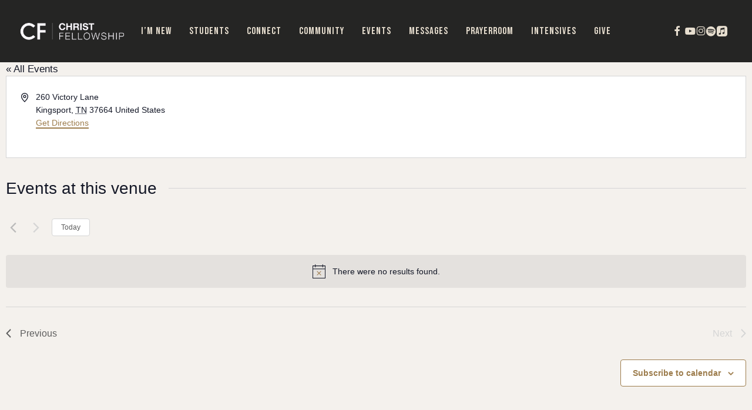

--- FILE ---
content_type: text/html; charset=UTF-8
request_url: https://christfellowship.me/venue/4009/
body_size: 23353
content:
<!doctype html>
<html lang="en-US" class="no-js">
<head>
	<meta charset="UTF-8">
	<meta name="viewport" content="width=device-width, initial-scale=1, maximum-scale=1, user-scalable=0" /><link rel='stylesheet' id='tribe-events-views-v2-bootstrap-datepicker-styles-css' href='https://christfellowship.me/wp-content/plugins/the-events-calendar/vendor/bootstrap-datepicker/css/bootstrap-datepicker.standalone.min.css?ver=6.15.12.2' type='text/css' media='all' />
<link rel='stylesheet' id='tec-variables-skeleton-css' href='https://christfellowship.me/wp-content/plugins/event-tickets/common/build/css/variables-skeleton.css?ver=6.10.0' type='text/css' media='all' />
<link rel='stylesheet' id='tribe-common-skeleton-style-css' href='https://christfellowship.me/wp-content/plugins/event-tickets/common/build/css/common-skeleton.css?ver=6.10.0' type='text/css' media='all' />
<link rel='stylesheet' id='tribe-tooltipster-css-css' href='https://christfellowship.me/wp-content/plugins/event-tickets/common/vendor/tooltipster/tooltipster.bundle.min.css?ver=6.10.0' type='text/css' media='all' />
<link rel='stylesheet' id='tribe-events-views-v2-skeleton-css' href='https://christfellowship.me/wp-content/plugins/the-events-calendar/build/css/views-skeleton.css?ver=6.15.12.2' type='text/css' media='all' />
<link rel='stylesheet' id='tec-variables-full-css' href='https://christfellowship.me/wp-content/plugins/event-tickets/common/build/css/variables-full.css?ver=6.10.0' type='text/css' media='all' />
<link rel='stylesheet' id='tribe-common-full-style-css' href='https://christfellowship.me/wp-content/plugins/event-tickets/common/build/css/common-full.css?ver=6.10.0' type='text/css' media='all' />
<link rel='stylesheet' id='tribe-events-views-v2-full-css' href='https://christfellowship.me/wp-content/plugins/the-events-calendar/build/css/views-full.css?ver=6.15.12.2' type='text/css' media='all' />
<link rel='stylesheet' id='tribe-events-views-v2-print-css' href='https://christfellowship.me/wp-content/plugins/the-events-calendar/build/css/views-print.css?ver=6.15.12.2' type='text/css' media='print' />
<link rel='stylesheet' id='tribe-events-pro-views-v2-print-css' href='https://christfellowship.me/wp-content/plugins/events-calendar-pro/build/css/views-print.css?ver=7.7.11' type='text/css' media='print' />
<meta name='robots' content='index, follow, max-image-preview:large, max-snippet:-1, max-video-preview:-1' />
	<style>img:is([sizes="auto" i], [sizes^="auto," i]) { contain-intrinsic-size: 3000px 1500px }</style>
	
	<!-- This site is optimized with the Yoast SEO plugin v26.4 - https://yoast.com/wordpress/plugins/seo/ -->
	<title>- Christ Fellowship</title>
	<link rel="canonical" href="https://cfmultisite.wpenginepowered.com/venue/4009/" />
	<meta property="og:locale" content="en_US" />
	<meta property="og:type" content="article" />
	<meta property="og:title" content="- Christ Fellowship" />
	<meta property="og:url" content="https://cfmultisite.wpenginepowered.com/venue/4009/" />
	<meta property="og:site_name" content="Christ Fellowship" />
	<meta name="twitter:card" content="summary_large_image" />
	<script type="application/ld+json" class="yoast-schema-graph">{"@context":"https://schema.org","@graph":[{"@type":"WebPage","@id":"https://cfmultisite.wpenginepowered.com/venue/4009/","url":"https://cfmultisite.wpenginepowered.com/venue/4009/","name":"- Christ Fellowship","isPartOf":{"@id":"https://cfmultisite.wpenginepowered.com/#website"},"datePublished":"2018-07-12T16:26:34+00:00","inLanguage":"en-US","potentialAction":[{"@type":"ReadAction","target":["https://cfmultisite.wpenginepowered.com/venue/4009/"]}]},{"@type":"WebSite","@id":"https://cfmultisite.wpenginepowered.com/#website","url":"https://cfmultisite.wpenginepowered.com/","name":"Christ Fellowship","description":"","potentialAction":[{"@type":"SearchAction","target":{"@type":"EntryPoint","urlTemplate":"https://cfmultisite.wpenginepowered.com/?s={search_term_string}"},"query-input":{"@type":"PropertyValueSpecification","valueRequired":true,"valueName":"search_term_string"}}],"inLanguage":"en-US"}]}</script>
	<!-- / Yoast SEO plugin. -->


<link rel='dns-prefetch' href='//fonts.googleapis.com' />
<link rel="alternate" type="application/rss+xml" title="Christ Fellowship &raquo; Feed" href="https://christfellowship.me/feed/" />
<link rel="alternate" type="application/rss+xml" title="Christ Fellowship &raquo; Comments Feed" href="https://christfellowship.me/comments/feed/" />
<link rel="alternate" type="text/calendar" title="Christ Fellowship &raquo; iCal Feed" href="https://christfellowship.me/events/?ical=1" />
<script type="text/javascript">
/* <![CDATA[ */
window._wpemojiSettings = {"baseUrl":"https:\/\/s.w.org\/images\/core\/emoji\/16.0.1\/72x72\/","ext":".png","svgUrl":"https:\/\/s.w.org\/images\/core\/emoji\/16.0.1\/svg\/","svgExt":".svg","source":{"concatemoji":"https:\/\/christfellowship.me\/wp-includes\/js\/wp-emoji-release.min.js?ver=6.8.3"}};
/*! This file is auto-generated */
!function(s,n){var o,i,e;function c(e){try{var t={supportTests:e,timestamp:(new Date).valueOf()};sessionStorage.setItem(o,JSON.stringify(t))}catch(e){}}function p(e,t,n){e.clearRect(0,0,e.canvas.width,e.canvas.height),e.fillText(t,0,0);var t=new Uint32Array(e.getImageData(0,0,e.canvas.width,e.canvas.height).data),a=(e.clearRect(0,0,e.canvas.width,e.canvas.height),e.fillText(n,0,0),new Uint32Array(e.getImageData(0,0,e.canvas.width,e.canvas.height).data));return t.every(function(e,t){return e===a[t]})}function u(e,t){e.clearRect(0,0,e.canvas.width,e.canvas.height),e.fillText(t,0,0);for(var n=e.getImageData(16,16,1,1),a=0;a<n.data.length;a++)if(0!==n.data[a])return!1;return!0}function f(e,t,n,a){switch(t){case"flag":return n(e,"\ud83c\udff3\ufe0f\u200d\u26a7\ufe0f","\ud83c\udff3\ufe0f\u200b\u26a7\ufe0f")?!1:!n(e,"\ud83c\udde8\ud83c\uddf6","\ud83c\udde8\u200b\ud83c\uddf6")&&!n(e,"\ud83c\udff4\udb40\udc67\udb40\udc62\udb40\udc65\udb40\udc6e\udb40\udc67\udb40\udc7f","\ud83c\udff4\u200b\udb40\udc67\u200b\udb40\udc62\u200b\udb40\udc65\u200b\udb40\udc6e\u200b\udb40\udc67\u200b\udb40\udc7f");case"emoji":return!a(e,"\ud83e\udedf")}return!1}function g(e,t,n,a){var r="undefined"!=typeof WorkerGlobalScope&&self instanceof WorkerGlobalScope?new OffscreenCanvas(300,150):s.createElement("canvas"),o=r.getContext("2d",{willReadFrequently:!0}),i=(o.textBaseline="top",o.font="600 32px Arial",{});return e.forEach(function(e){i[e]=t(o,e,n,a)}),i}function t(e){var t=s.createElement("script");t.src=e,t.defer=!0,s.head.appendChild(t)}"undefined"!=typeof Promise&&(o="wpEmojiSettingsSupports",i=["flag","emoji"],n.supports={everything:!0,everythingExceptFlag:!0},e=new Promise(function(e){s.addEventListener("DOMContentLoaded",e,{once:!0})}),new Promise(function(t){var n=function(){try{var e=JSON.parse(sessionStorage.getItem(o));if("object"==typeof e&&"number"==typeof e.timestamp&&(new Date).valueOf()<e.timestamp+604800&&"object"==typeof e.supportTests)return e.supportTests}catch(e){}return null}();if(!n){if("undefined"!=typeof Worker&&"undefined"!=typeof OffscreenCanvas&&"undefined"!=typeof URL&&URL.createObjectURL&&"undefined"!=typeof Blob)try{var e="postMessage("+g.toString()+"("+[JSON.stringify(i),f.toString(),p.toString(),u.toString()].join(",")+"));",a=new Blob([e],{type:"text/javascript"}),r=new Worker(URL.createObjectURL(a),{name:"wpTestEmojiSupports"});return void(r.onmessage=function(e){c(n=e.data),r.terminate(),t(n)})}catch(e){}c(n=g(i,f,p,u))}t(n)}).then(function(e){for(var t in e)n.supports[t]=e[t],n.supports.everything=n.supports.everything&&n.supports[t],"flag"!==t&&(n.supports.everythingExceptFlag=n.supports.everythingExceptFlag&&n.supports[t]);n.supports.everythingExceptFlag=n.supports.everythingExceptFlag&&!n.supports.flag,n.DOMReady=!1,n.readyCallback=function(){n.DOMReady=!0}}).then(function(){return e}).then(function(){var e;n.supports.everything||(n.readyCallback(),(e=n.source||{}).concatemoji?t(e.concatemoji):e.wpemoji&&e.twemoji&&(t(e.twemoji),t(e.wpemoji)))}))}((window,document),window._wpemojiSettings);
/* ]]> */
</script>
<link rel='stylesheet' id='tt_sc_style-css' href='https://christfellowship.me/wp-content/plugins/themetrust-shortcode/css/tt_shortcode.css?ver=6.8.3' type='text/css' media='all' />
<link rel='stylesheet' id='tribe-events-virtual-skeleton-css' href='https://christfellowship.me/wp-content/plugins/events-calendar-pro/build/css/events-virtual-skeleton.css?ver=7.7.11' type='text/css' media='all' />
<link rel='stylesheet' id='tribe-events-virtual-full-css' href='https://christfellowship.me/wp-content/plugins/events-calendar-pro/build/css/events-virtual-full.css?ver=7.7.11' type='text/css' media='all' />
<link rel='stylesheet' id='tec-events-pro-single-css' href='https://christfellowship.me/wp-content/plugins/events-calendar-pro/build/css/events-single.css?ver=7.7.11' type='text/css' media='all' />
<link rel='stylesheet' id='tribe-events-pro-mini-calendar-block-styles-css' href='https://christfellowship.me/wp-content/plugins/events-calendar-pro/build/css/tribe-events-pro-mini-calendar-block.css?ver=7.7.11' type='text/css' media='all' />
<style id='wp-emoji-styles-inline-css' type='text/css'>

	img.wp-smiley, img.emoji {
		display: inline !important;
		border: none !important;
		box-shadow: none !important;
		height: 1em !important;
		width: 1em !important;
		margin: 0 0.07em !important;
		vertical-align: -0.1em !important;
		background: none !important;
		padding: 0 !important;
	}
</style>
<link rel='stylesheet' id='wp-block-library-css' href='https://christfellowship.me/wp-includes/css/dist/block-library/style.min.css?ver=6.8.3' type='text/css' media='all' />
<style id='global-styles-inline-css' type='text/css'>
:root{--wp--preset--aspect-ratio--square: 1;--wp--preset--aspect-ratio--4-3: 4/3;--wp--preset--aspect-ratio--3-4: 3/4;--wp--preset--aspect-ratio--3-2: 3/2;--wp--preset--aspect-ratio--2-3: 2/3;--wp--preset--aspect-ratio--16-9: 16/9;--wp--preset--aspect-ratio--9-16: 9/16;--wp--preset--color--black: #000000;--wp--preset--color--cyan-bluish-gray: #abb8c3;--wp--preset--color--white: #ffffff;--wp--preset--color--pale-pink: #f78da7;--wp--preset--color--vivid-red: #cf2e2e;--wp--preset--color--luminous-vivid-orange: #ff6900;--wp--preset--color--luminous-vivid-amber: #fcb900;--wp--preset--color--light-green-cyan: #7bdcb5;--wp--preset--color--vivid-green-cyan: #00d084;--wp--preset--color--pale-cyan-blue: #8ed1fc;--wp--preset--color--vivid-cyan-blue: #0693e3;--wp--preset--color--vivid-purple: #9b51e0;--wp--preset--gradient--vivid-cyan-blue-to-vivid-purple: linear-gradient(135deg,rgba(6,147,227,1) 0%,rgb(155,81,224) 100%);--wp--preset--gradient--light-green-cyan-to-vivid-green-cyan: linear-gradient(135deg,rgb(122,220,180) 0%,rgb(0,208,130) 100%);--wp--preset--gradient--luminous-vivid-amber-to-luminous-vivid-orange: linear-gradient(135deg,rgba(252,185,0,1) 0%,rgba(255,105,0,1) 100%);--wp--preset--gradient--luminous-vivid-orange-to-vivid-red: linear-gradient(135deg,rgba(255,105,0,1) 0%,rgb(207,46,46) 100%);--wp--preset--gradient--very-light-gray-to-cyan-bluish-gray: linear-gradient(135deg,rgb(238,238,238) 0%,rgb(169,184,195) 100%);--wp--preset--gradient--cool-to-warm-spectrum: linear-gradient(135deg,rgb(74,234,220) 0%,rgb(151,120,209) 20%,rgb(207,42,186) 40%,rgb(238,44,130) 60%,rgb(251,105,98) 80%,rgb(254,248,76) 100%);--wp--preset--gradient--blush-light-purple: linear-gradient(135deg,rgb(255,206,236) 0%,rgb(152,150,240) 100%);--wp--preset--gradient--blush-bordeaux: linear-gradient(135deg,rgb(254,205,165) 0%,rgb(254,45,45) 50%,rgb(107,0,62) 100%);--wp--preset--gradient--luminous-dusk: linear-gradient(135deg,rgb(255,203,112) 0%,rgb(199,81,192) 50%,rgb(65,88,208) 100%);--wp--preset--gradient--pale-ocean: linear-gradient(135deg,rgb(255,245,203) 0%,rgb(182,227,212) 50%,rgb(51,167,181) 100%);--wp--preset--gradient--electric-grass: linear-gradient(135deg,rgb(202,248,128) 0%,rgb(113,206,126) 100%);--wp--preset--gradient--midnight: linear-gradient(135deg,rgb(2,3,129) 0%,rgb(40,116,252) 100%);--wp--preset--font-size--small: 13px;--wp--preset--font-size--medium: 20px;--wp--preset--font-size--large: 36px;--wp--preset--font-size--x-large: 42px;--wp--preset--spacing--20: 0.44rem;--wp--preset--spacing--30: 0.67rem;--wp--preset--spacing--40: 1rem;--wp--preset--spacing--50: 1.5rem;--wp--preset--spacing--60: 2.25rem;--wp--preset--spacing--70: 3.38rem;--wp--preset--spacing--80: 5.06rem;--wp--preset--shadow--natural: 6px 6px 9px rgba(0, 0, 0, 0.2);--wp--preset--shadow--deep: 12px 12px 50px rgba(0, 0, 0, 0.4);--wp--preset--shadow--sharp: 6px 6px 0px rgba(0, 0, 0, 0.2);--wp--preset--shadow--outlined: 6px 6px 0px -3px rgba(255, 255, 255, 1), 6px 6px rgba(0, 0, 0, 1);--wp--preset--shadow--crisp: 6px 6px 0px rgba(0, 0, 0, 1);}:root { --wp--style--global--content-size: 1300px;--wp--style--global--wide-size: 1300px; }:where(body) { margin: 0; }.wp-site-blocks > .alignleft { float: left; margin-right: 2em; }.wp-site-blocks > .alignright { float: right; margin-left: 2em; }.wp-site-blocks > .aligncenter { justify-content: center; margin-left: auto; margin-right: auto; }:where(.is-layout-flex){gap: 0.5em;}:where(.is-layout-grid){gap: 0.5em;}.is-layout-flow > .alignleft{float: left;margin-inline-start: 0;margin-inline-end: 2em;}.is-layout-flow > .alignright{float: right;margin-inline-start: 2em;margin-inline-end: 0;}.is-layout-flow > .aligncenter{margin-left: auto !important;margin-right: auto !important;}.is-layout-constrained > .alignleft{float: left;margin-inline-start: 0;margin-inline-end: 2em;}.is-layout-constrained > .alignright{float: right;margin-inline-start: 2em;margin-inline-end: 0;}.is-layout-constrained > .aligncenter{margin-left: auto !important;margin-right: auto !important;}.is-layout-constrained > :where(:not(.alignleft):not(.alignright):not(.alignfull)){max-width: var(--wp--style--global--content-size);margin-left: auto !important;margin-right: auto !important;}.is-layout-constrained > .alignwide{max-width: var(--wp--style--global--wide-size);}body .is-layout-flex{display: flex;}.is-layout-flex{flex-wrap: wrap;align-items: center;}.is-layout-flex > :is(*, div){margin: 0;}body .is-layout-grid{display: grid;}.is-layout-grid > :is(*, div){margin: 0;}body{padding-top: 0px;padding-right: 0px;padding-bottom: 0px;padding-left: 0px;}:root :where(.wp-element-button, .wp-block-button__link){background-color: #32373c;border-width: 0;color: #fff;font-family: inherit;font-size: inherit;line-height: inherit;padding: calc(0.667em + 2px) calc(1.333em + 2px);text-decoration: none;}.has-black-color{color: var(--wp--preset--color--black) !important;}.has-cyan-bluish-gray-color{color: var(--wp--preset--color--cyan-bluish-gray) !important;}.has-white-color{color: var(--wp--preset--color--white) !important;}.has-pale-pink-color{color: var(--wp--preset--color--pale-pink) !important;}.has-vivid-red-color{color: var(--wp--preset--color--vivid-red) !important;}.has-luminous-vivid-orange-color{color: var(--wp--preset--color--luminous-vivid-orange) !important;}.has-luminous-vivid-amber-color{color: var(--wp--preset--color--luminous-vivid-amber) !important;}.has-light-green-cyan-color{color: var(--wp--preset--color--light-green-cyan) !important;}.has-vivid-green-cyan-color{color: var(--wp--preset--color--vivid-green-cyan) !important;}.has-pale-cyan-blue-color{color: var(--wp--preset--color--pale-cyan-blue) !important;}.has-vivid-cyan-blue-color{color: var(--wp--preset--color--vivid-cyan-blue) !important;}.has-vivid-purple-color{color: var(--wp--preset--color--vivid-purple) !important;}.has-black-background-color{background-color: var(--wp--preset--color--black) !important;}.has-cyan-bluish-gray-background-color{background-color: var(--wp--preset--color--cyan-bluish-gray) !important;}.has-white-background-color{background-color: var(--wp--preset--color--white) !important;}.has-pale-pink-background-color{background-color: var(--wp--preset--color--pale-pink) !important;}.has-vivid-red-background-color{background-color: var(--wp--preset--color--vivid-red) !important;}.has-luminous-vivid-orange-background-color{background-color: var(--wp--preset--color--luminous-vivid-orange) !important;}.has-luminous-vivid-amber-background-color{background-color: var(--wp--preset--color--luminous-vivid-amber) !important;}.has-light-green-cyan-background-color{background-color: var(--wp--preset--color--light-green-cyan) !important;}.has-vivid-green-cyan-background-color{background-color: var(--wp--preset--color--vivid-green-cyan) !important;}.has-pale-cyan-blue-background-color{background-color: var(--wp--preset--color--pale-cyan-blue) !important;}.has-vivid-cyan-blue-background-color{background-color: var(--wp--preset--color--vivid-cyan-blue) !important;}.has-vivid-purple-background-color{background-color: var(--wp--preset--color--vivid-purple) !important;}.has-black-border-color{border-color: var(--wp--preset--color--black) !important;}.has-cyan-bluish-gray-border-color{border-color: var(--wp--preset--color--cyan-bluish-gray) !important;}.has-white-border-color{border-color: var(--wp--preset--color--white) !important;}.has-pale-pink-border-color{border-color: var(--wp--preset--color--pale-pink) !important;}.has-vivid-red-border-color{border-color: var(--wp--preset--color--vivid-red) !important;}.has-luminous-vivid-orange-border-color{border-color: var(--wp--preset--color--luminous-vivid-orange) !important;}.has-luminous-vivid-amber-border-color{border-color: var(--wp--preset--color--luminous-vivid-amber) !important;}.has-light-green-cyan-border-color{border-color: var(--wp--preset--color--light-green-cyan) !important;}.has-vivid-green-cyan-border-color{border-color: var(--wp--preset--color--vivid-green-cyan) !important;}.has-pale-cyan-blue-border-color{border-color: var(--wp--preset--color--pale-cyan-blue) !important;}.has-vivid-cyan-blue-border-color{border-color: var(--wp--preset--color--vivid-cyan-blue) !important;}.has-vivid-purple-border-color{border-color: var(--wp--preset--color--vivid-purple) !important;}.has-vivid-cyan-blue-to-vivid-purple-gradient-background{background: var(--wp--preset--gradient--vivid-cyan-blue-to-vivid-purple) !important;}.has-light-green-cyan-to-vivid-green-cyan-gradient-background{background: var(--wp--preset--gradient--light-green-cyan-to-vivid-green-cyan) !important;}.has-luminous-vivid-amber-to-luminous-vivid-orange-gradient-background{background: var(--wp--preset--gradient--luminous-vivid-amber-to-luminous-vivid-orange) !important;}.has-luminous-vivid-orange-to-vivid-red-gradient-background{background: var(--wp--preset--gradient--luminous-vivid-orange-to-vivid-red) !important;}.has-very-light-gray-to-cyan-bluish-gray-gradient-background{background: var(--wp--preset--gradient--very-light-gray-to-cyan-bluish-gray) !important;}.has-cool-to-warm-spectrum-gradient-background{background: var(--wp--preset--gradient--cool-to-warm-spectrum) !important;}.has-blush-light-purple-gradient-background{background: var(--wp--preset--gradient--blush-light-purple) !important;}.has-blush-bordeaux-gradient-background{background: var(--wp--preset--gradient--blush-bordeaux) !important;}.has-luminous-dusk-gradient-background{background: var(--wp--preset--gradient--luminous-dusk) !important;}.has-pale-ocean-gradient-background{background: var(--wp--preset--gradient--pale-ocean) !important;}.has-electric-grass-gradient-background{background: var(--wp--preset--gradient--electric-grass) !important;}.has-midnight-gradient-background{background: var(--wp--preset--gradient--midnight) !important;}.has-small-font-size{font-size: var(--wp--preset--font-size--small) !important;}.has-medium-font-size{font-size: var(--wp--preset--font-size--medium) !important;}.has-large-font-size{font-size: var(--wp--preset--font-size--large) !important;}.has-x-large-font-size{font-size: var(--wp--preset--font-size--x-large) !important;}
:where(.wp-block-post-template.is-layout-flex){gap: 1.25em;}:where(.wp-block-post-template.is-layout-grid){gap: 1.25em;}
:where(.wp-block-columns.is-layout-flex){gap: 2em;}:where(.wp-block-columns.is-layout-grid){gap: 2em;}
:root :where(.wp-block-pullquote){font-size: 1.5em;line-height: 1.6;}
</style>
<link rel='stylesheet' id='salient-social-css' href='https://christfellowship.me/wp-content/plugins/salient-social/css/style.css?ver=1.2.6' type='text/css' media='all' />
<style id='salient-social-inline-css' type='text/css'>

  .sharing-default-minimal .nectar-love.loved,
  body .nectar-social[data-color-override="override"].fixed > a:before, 
  body .nectar-social[data-color-override="override"].fixed .nectar-social-inner a,
  .sharing-default-minimal .nectar-social[data-color-override="override"] .nectar-social-inner a:hover,
  .nectar-social.vertical[data-color-override="override"] .nectar-social-inner a:hover {
    background-color: #9d7d4d;
  }
  .nectar-social.hover .nectar-love.loved,
  .nectar-social.hover > .nectar-love-button a:hover,
  .nectar-social[data-color-override="override"].hover > div a:hover,
  #single-below-header .nectar-social[data-color-override="override"].hover > div a:hover,
  .nectar-social[data-color-override="override"].hover .share-btn:hover,
  .sharing-default-minimal .nectar-social[data-color-override="override"] .nectar-social-inner a {
    border-color: #9d7d4d;
  }
  #single-below-header .nectar-social.hover .nectar-love.loved i,
  #single-below-header .nectar-social.hover[data-color-override="override"] a:hover,
  #single-below-header .nectar-social.hover[data-color-override="override"] a:hover i,
  #single-below-header .nectar-social.hover .nectar-love-button a:hover i,
  .nectar-love:hover i,
  .hover .nectar-love:hover .total_loves,
  .nectar-love.loved i,
  .nectar-social.hover .nectar-love.loved .total_loves,
  .nectar-social.hover .share-btn:hover, 
  .nectar-social[data-color-override="override"].hover .nectar-social-inner a:hover,
  .nectar-social[data-color-override="override"].hover > div:hover span,
  .sharing-default-minimal .nectar-social[data-color-override="override"] .nectar-social-inner a:not(:hover) i,
  .sharing-default-minimal .nectar-social[data-color-override="override"] .nectar-social-inner a:not(:hover) {
    color: #9d7d4d;
  }
</style>
<link rel='stylesheet' id='font-awesome-css' href='https://christfellowship.me/wp-content/themes/salient/css/font-awesome-legacy.min.css?ver=4.7.1' type='text/css' media='all' />
<link rel='stylesheet' id='salient-grid-system-css' href='https://christfellowship.me/wp-content/themes/salient/css/build/grid-system.css?ver=18.0.1' type='text/css' media='all' />
<link rel='stylesheet' id='main-styles-css' href='https://christfellowship.me/wp-content/themes/salient/css/build/style.css?ver=18.0.1' type='text/css' media='all' />
<link rel='stylesheet' id='nectar-header-layout-centered-menu-css' href='https://christfellowship.me/wp-content/themes/salient/css/build/header/header-layout-centered-menu.css?ver=18.0.1' type='text/css' media='all' />
<link rel='stylesheet' id='nectar-single-styles-css' href='https://christfellowship.me/wp-content/themes/salient/css/build/single.css?ver=18.0.1' type='text/css' media='all' />
<link rel='stylesheet' id='nectar-basic-events-calendar-css' href='https://christfellowship.me/wp-content/themes/salient/css/build/third-party/events-calendar.css?ver=18.0.1' type='text/css' media='all' />
<link rel='stylesheet' id='nectar-brands-css' href='https://christfellowship.me/wp-content/themes/salient/css/nectar-brands.css?ver=18.0.1' type='text/css' media='all' />
<link rel='stylesheet' id='nectar_default_font_open_sans-css' href='https://fonts.googleapis.com/css?family=Open+Sans%3A300%2C400%2C600%2C700&#038;subset=latin%2Clatin-ext' type='text/css' media='all' />
<link rel='stylesheet' id='responsive-css' href='https://christfellowship.me/wp-content/themes/salient/css/build/responsive.css?ver=18.0.1' type='text/css' media='all' />
<link rel='stylesheet' id='skin-ascend-css' href='https://christfellowship.me/wp-content/themes/salient/css/build/ascend.css?ver=18.0.1' type='text/css' media='all' />
<link rel='stylesheet' id='salient-wp-menu-dynamic-css' href='https://christfellowship.me/wp-content/uploads/salient/menu-dynamic.css?ver=46380' type='text/css' media='all' />
<link rel='stylesheet' id='dynamic-css-css' href='https://christfellowship.me/wp-content/uploads/salient/salient-dynamic-styles-multi-id-1.css?ver=91753' type='text/css' media='all' />
<style id='dynamic-css-inline-css' type='text/css'>
#header-space{background-color:#f4f1ed}@media only screen and (min-width:1000px){body #ajax-content-wrap.no-scroll{min-height:calc(100vh - 106px);height:calc(100vh - 106px)!important;}}@media only screen and (min-width:1000px){#page-header-wrap.fullscreen-header,#page-header-wrap.fullscreen-header #page-header-bg,html:not(.nectar-box-roll-loaded) .nectar-box-roll > #page-header-bg.fullscreen-header,.nectar_fullscreen_zoom_recent_projects,#nectar_fullscreen_rows:not(.afterLoaded) > div{height:calc(100vh - 105px);}.wpb_row.vc_row-o-full-height.top-level,.wpb_row.vc_row-o-full-height.top-level > .col.span_12{min-height:calc(100vh - 105px);}html:not(.nectar-box-roll-loaded) .nectar-box-roll > #page-header-bg.fullscreen-header{top:106px;}.nectar-slider-wrap[data-fullscreen="true"]:not(.loaded),.nectar-slider-wrap[data-fullscreen="true"]:not(.loaded) .swiper-container{height:calc(100vh - 104px)!important;}.admin-bar .nectar-slider-wrap[data-fullscreen="true"]:not(.loaded),.admin-bar .nectar-slider-wrap[data-fullscreen="true"]:not(.loaded) .swiper-container{height:calc(100vh - 104px - 32px)!important;}}.admin-bar[class*="page-template-template-no-header"] .wpb_row.vc_row-o-full-height.top-level,.admin-bar[class*="page-template-template-no-header"] .wpb_row.vc_row-o-full-height.top-level > .col.span_12{min-height:calc(100vh - 32px);}body[class*="page-template-template-no-header"] .wpb_row.vc_row-o-full-height.top-level,body[class*="page-template-template-no-header"] .wpb_row.vc_row-o-full-height.top-level > .col.span_12{min-height:100vh;}@media only screen and (max-width:999px){.using-mobile-browser #nectar_fullscreen_rows:not(.afterLoaded):not([data-mobile-disable="on"]) > div{height:calc(100vh - 116px);}.using-mobile-browser .wpb_row.vc_row-o-full-height.top-level,.using-mobile-browser .wpb_row.vc_row-o-full-height.top-level > .col.span_12,[data-permanent-transparent="1"].using-mobile-browser .wpb_row.vc_row-o-full-height.top-level,[data-permanent-transparent="1"].using-mobile-browser .wpb_row.vc_row-o-full-height.top-level > .col.span_12{min-height:calc(100vh - 116px);}html:not(.nectar-box-roll-loaded) .nectar-box-roll > #page-header-bg.fullscreen-header,.nectar_fullscreen_zoom_recent_projects,.nectar-slider-wrap[data-fullscreen="true"]:not(.loaded),.nectar-slider-wrap[data-fullscreen="true"]:not(.loaded) .swiper-container,#nectar_fullscreen_rows:not(.afterLoaded):not([data-mobile-disable="on"]) > div{height:calc(100vh - 63px);}.wpb_row.vc_row-o-full-height.top-level,.wpb_row.vc_row-o-full-height.top-level > .col.span_12{min-height:calc(100vh - 63px);}body[data-transparent-header="false"] #ajax-content-wrap.no-scroll{min-height:calc(100vh - 63px);height:calc(100vh - 63px);}}.screen-reader-text,.nectar-skip-to-content:not(:focus){border:0;clip:rect(1px,1px,1px,1px);clip-path:inset(50%);height:1px;margin:-1px;overflow:hidden;padding:0;position:absolute!important;width:1px;word-wrap:normal!important;}.row .col img:not([srcset]){width:auto;}.row .col img.img-with-animation.nectar-lazy:not([srcset]){width:100%;}
body[data-footer-reveal="1"].tribe-events-page-template #footer-outer, body[data-footer-reveal="1"].single-tribe_venue #footer-outer {
  position: relative !important;
}

.single-post .meta-category {
    display: none !important;
}

.responsive-container {
    position: relative;
    padding-bottom: calc(315 / 560 * 100% + 120px); /* aspect ratio of iframe */
    height: 0px; /* let padding set the height */
}

.responsive-container iframe {
    position: absolute;
    top: 0;
    left: 0;
    width: 100%; /* fill container */
    height: 100%; /* fill container */
}

.page-template-template-sermon-loop .contain > div#latest-sermon:not(:first-child) {
display: none !important;
}

body.page-template-template-sermon-loop {
    background-color: #333;
    color: #fff;
}

body.page-template-template-sermon-loop iframe {
    border-radius: 10px;
}

body.page-template-template-sermon-loop a {
    color: #e7decf;
}

body.page-template-template-sermon-loop a:hover {
    color: #fff;
}

.single-staff .blog_next_prev_buttons {
    display: none !important;
}

.single-staff .heading-title, .single-staff .heading-title[data-header-style=default_minimal] {
    padding: 0;
    margin: 0;
    text-align: left;
}

.flex-direction-nav li a {
  text-align: center !important;
  line-height: 25px;
}

.blog_next_prev_buttons[data-style*=next_prev] .previous-post h3 > span:not(.text), .blog_next_prev_buttons[data-style=fullwidth_next_prev] .next-post h3 > span:not(.text) {
  visibility: hidden;
  position: relative;
}

.blog_next_prev_buttons[data-style*=next_prev] .previous-post h3 > span:not(.text):after {
  visibility: visible;
  content: 'Previous';
  position: absolute;
  right: 0;
}

.blog_next_prev_buttons[data-style=fullwidth_next_prev] .next-post h3 > span:not(.text):after {
  visibility: visible;
  content: 'Next';
  position: absolute;
  left: 0;
}

@media only screen and (max-width: 1000px) {
    .blog_next_prev_buttons[data-style*=next_prev] .previous-post h3 > span:not(.text):after, .blog_next_prev_buttons[data-style=fullwidth_next_prev] .next-post h3 > span:not(.text):after {
        width: 100%;
        text-align: center;
    } 
}
</style>
<link rel='stylesheet' id='salient-child-style-css' href='https://christfellowship.me/wp-content/themes/cf-child/style.css?ver=18.0.1' type='text/css' media='all' />
<link rel='stylesheet' id='redux-google-fonts-salient_redux-css' href='https://fonts.googleapis.com/css?family=Bebas+Neue%3A400%7CPlayfair+Display%3A400%7CPlayfair%3A400%2C700%2C500%7COpen+Sans%3A700italic&#038;subset=latin&#038;ver=6.8.3' type='text/css' media='all' />
<script type="text/javascript" src="https://christfellowship.me/wp-includes/js/jquery/jquery.min.js?ver=3.7.1" id="jquery-core-js"></script>
<script type="text/javascript" src="https://christfellowship.me/wp-includes/js/jquery/jquery-migrate.min.js?ver=3.4.1" id="jquery-migrate-js"></script>
<script type="text/javascript" src="https://christfellowship.me/wp-content/plugins/event-tickets/common/build/js/tribe-common.js?ver=9c44e11f3503a33e9540" id="tribe-common-js"></script>
<script type="text/javascript" src="https://christfellowship.me/wp-content/plugins/the-events-calendar/build/js/views/breakpoints.js?ver=4208de2df2852e0b91ec" id="tribe-events-views-v2-breakpoints-js"></script>
<script></script><link rel="https://api.w.org/" href="https://christfellowship.me/wp-json/" /><link rel="alternate" title="JSON" type="application/json" href="https://christfellowship.me/wp-json/wp/v2/tribe_venue/4009" /><link rel="EditURI" type="application/rsd+xml" title="RSD" href="https://christfellowship.me/xmlrpc.php?rsd" />
<link rel='shortlink' href='https://christfellowship.me/?p=4009' />
<link rel="alternate" title="oEmbed (JSON)" type="application/json+oembed" href="https://christfellowship.me/wp-json/oembed/1.0/embed?url=https%3A%2F%2Fchristfellowship.me%2Fvenue%2F4009%2F" />
<link rel="alternate" title="oEmbed (XML)" type="text/xml+oembed" href="https://christfellowship.me/wp-json/oembed/1.0/embed?url=https%3A%2F%2Fchristfellowship.me%2Fvenue%2F4009%2F&#038;format=xml" />
<script>
	function expand(param) {
		param.style.display = (param.style.display == "none") ? "block" : "none";
	}
	function read_toggle(id, more, less) {
		el = document.getElementById("readlink" + id);
		el.innerHTML = (el.innerHTML == more) ? less : more;
		expand(document.getElementById("read" + id));
	}
	</script><meta name="et-api-version" content="v1"><meta name="et-api-origin" content="https://christfellowship.me"><link rel="https://theeventscalendar.com/" href="https://christfellowship.me/wp-json/tribe/tickets/v1/" /><meta name="tec-api-version" content="v1"><meta name="tec-api-origin" content="https://christfellowship.me"><link rel="alternate" href="https://christfellowship.me/wp-json/tribe/events/v1/events/?venue=4009" />
<!-- Google tag (gtag.js) -->
<script async src="https://www.googletagmanager.com/gtag/js?id=G-Q80G5MLM43"></script>
<script>
  window.dataLayer = window.dataLayer || [];
  function gtag(){dataLayer.push(arguments);}
  gtag('js', new Date());

  gtag('config', 'G-Q80G5MLM43');
</script>

    <meta name="apple-itunes-app" content="app-id=794162119"/>

<!-- Start SmartBanner configuration 
<link rel="stylesheet" href="/dist/smartbanner.min.css">
<script src="/dist/smartbanner.min.js"></script>
<meta name="smartbanner:title" content="Christ Fellowship Tri-Cities">
<meta name="smartbanner:author" content="Christ Fellowship Church">
<meta name="smartbanner:price" content="FREE">
<meta name="smartbanner:price-suffix-apple" content=" - On the App Store">
<meta name="smartbanner:price-suffix-google" content=" - In Google Play">
<meta name="smartbanner:icon-apple" content="https://is1-ssl.mzstatic.com/image/thumb/Purple126/v4/3d/90/7d/3d907d7c-7e41-8461-3ce1-627dbffbd999/AppIcon-0-0-1x_U007emarketing-0-0-0-7-0-0-sRGB-0-0-0-GLES2_U002c0-512MB-85-220-0-0.png/460x0w.webp">
<meta name="smartbanner:icon-google" content="https://play-lh.googleusercontent.com/7PipU2qRGZuv4o4ULJYjbGllFrznEvjWXoHBfXW8Kyf-PFJ3tUhdEvmMCzCuFAOfa7o=w480-h960-rw">
<meta name="smartbanner:button" content="VIEW">
<meta name="smartbanner:button-url-apple" content="https://apps.apple.com/us/app/christ-fellowship-tri-cities/id794162119">
<meta name="smartbanner:button-url-google" content="https://play.google.com/store/apps/details?id=com.subsplash.thechurchapp.s_5W3R2C">
<meta name="smartbanner:enabled-platforms" content="android,ios">
<meta name="smartbanner:close-label" content="Close">
<!-- End SmartBanner configuration -->
    
  <script type="text/javascript"> var root = document.getElementsByTagName( "html" )[0]; root.setAttribute( "class", "js" ); </script><meta name="generator" content="Powered by WPBakery Page Builder - drag and drop page builder for WordPress."/>
<link rel="icon" href="https://christfellowship.me/wp-content/uploads/2022/01/cropped-Web-Thumbnail-1-1-32x32.png" sizes="32x32" />
<link rel="icon" href="https://christfellowship.me/wp-content/uploads/2022/01/cropped-Web-Thumbnail-1-1-192x192.png" sizes="192x192" />
<link rel="apple-touch-icon" href="https://christfellowship.me/wp-content/uploads/2022/01/cropped-Web-Thumbnail-1-1-180x180.png" />
<meta name="msapplication-TileImage" content="https://christfellowship.me/wp-content/uploads/2022/01/cropped-Web-Thumbnail-1-1-270x270.png" />
<style type="text/css">

*[id^='readlink'] {
 font-weight: ;
 color: ;
 background: ;
 padding: ;
 border-bottom:  solid ;
 -webkit-box-shadow: none !important;
 box-shadow: none !important;
 -webkit-transition: none !important;
}

*[id^='readlink']:hover {
 font-weight: ;
 color: ;
 padding: ;
 border-bottom:  solid ;
}

*[id^='readlink']:focus {
 outline: none;
 color: ;
}

</style>
		<style type="text/css" id="wp-custom-css">
			.home .container-wrap {
	padding-top: 0;
}

#header-outer[data-transparent-header="true"].transparent * {
  filter: drop-shadow(.5px .5px 0px rgb(0 0 0 / 0.1));
}

.team-member .social li a {
	font-size: 14px;
	font-weight: bold;
}

.single .heading-title[data-header-style=default_minimal] {
	padding-top: 0;
}

.single.single-post .section-title h1 {
	max-width: none !important;
	margin: 0 !important;
}

.post-content {
	padding-left: 0;
}

.nectar-post-grid-wrap[data-style=content_under_image] .nectar-post-grid[data-card=yes][data-text-align=center] .nectar-post-grid-item .content {
	padding: 15px 25px;
}

.home .tribe-common--breakpoint-medium.tribe-events .tribe-events-l-container {
  min-height: auto;
  padding-top: inherit;
  padding-bottom: inherit;
}

.home .tribe-events-header, .home .tribe-events-c-subscribe-dropdown__container {
  display: none !important;
}

#mc_embed_signup form {
  margin: 0 !important;
}

#mc_embed_signup_scroll .fname, #mc_embed_signup_scroll .lname {
    display: inline-block;
    width: 48%;
}

#mc_embed_signup_scroll .fname {
    margin-right: 2%;
}

#mc_embed_signup_scroll .mc-field-group.input-group ul li {
    display: inline-block !important;
    width: 49% !important;
    margin: 0 1% 5px 0 !important;
}

.single-tribe_events .tribe-common-a11y-visual-hide, .tribe-common .tribe-common-a11y-visual-hide {
	clip: rect(0 0 0 0) !important;
}

.tribe-events-event-image img {
	max-width: 100%;
	height: auto;
}

.tribe-events .tribe-events-l-container {
  padding: 0 !important;
}

.team-member {
  text-align: center !important;
}

.team-member img {
  margin: 0 auto !important;
}

.tribe-events-c-top-bar__datepicker {
  display: none !important;
}

.footer-contact-icons li {
  padding-bottom: 15px !important;
}

.footer-contact-icons li i {
  font-size: 90%;
  margin-right: 10px;
}

big {
  font-size: larger !important;
}

body #page-header-bg h1 {
  filter: drop-shadow(0px 0px 20px rgb(0 0 0 / 0.9));
}

.single-post .blog_next_prev_buttons, .single-post .meta-category {
display: none;
}

#mc_embed_signup {
	width: 100% !important;
}

#mc_embed_signup_scroll .mc-field-group {
  margin-top: 15px;
}

#mc_embed_signup_scroll .mc-field-group.input-group ul li {
      display: inline-block;
      width: 31.75%;
    margin: 0 1% 5px 0 !important;
}

#mc_embed_signup_scroll .fname, #mc_embed_signup_scroll .lname {
  display: inline-block !important;
  width: 48% !important;
}

#mc_embed_signup_scroll .fname {
  margin-right: 2% !important;
}

#mc_embed_signup .button {
  height: auto !important;
}

body[data-form-style="minimal"] #mc_embed_signup_scroll input[type=text], body[data-form-style="minimal"] #mc_embed_signup_scroll input[type=email] {
  background-color: #fff;
	color: #222 !important;
  padding: 2px !important;
}

.single-sermons .post-featured-img {
	display: none;
}

.single .heading-title {
	padding-bottom: 0; margin-bottom: 0;
}

.ecs-event-list {
	margin-left: 0;
}

.ecs-event {
  margin-top: 15px;
  margin-bottom: 20px;
}

.ecs-event h4 {
  margin-bottom: 0 !important;
  font-weight: 600;
}

.tribe-events-meta-group .tribe-events-single-section-title {
	letter-spacing: 0;
	font-size: 20px;
}

.tribe-events-single .tribe-events-sub-nav .tribe-events-nav-next, .tribe-events-single .tribe-events-sub-nav .tribe-events-nav-previous, .tribe-events-notices li, .tribe-events-notices ul, .tribe-events-single-event-title, .ecs-event-list .ecs-event {
	list-style: none;
}

.ecs-event-list .ecs-event img {
  display: none;
}

.tribe-events-single ul.tribe-related-events li .tribe-related-events-thumbnail a {
  padding-top: 0;
}


.tribe-events-single ul.tribe-related-events li .tribe-related-events-thumbnail img {
  position: relative;
  transform: none;
  left: 0;
}

.tribe-events-single ul.tribe-related-events li .tribe-related-events-thumbnail img[src$="tribe-related-events-placeholder.png"] {
	display: none;
}

.page-id-15106 .nectar-split-heading[data-animation-type="line-reveal-by-space"] > * > span {
	overflow: visible;
}

@media (min-width: 1000px) {
  body.single-sermons {
  overflow: visible;
}

body.single-sermons #sidebar {
  position: -webkit-sticky;
  position: sticky;
  top: 80px;
}
}

@media (min-width: 769px) {
.fixed .row-bg.using-image {
  background-attachment: fixed;
}
}		</style>
		<noscript><style> .wpb_animate_when_almost_visible { opacity: 1; }</style></noscript></head><body class="wp-singular tribe_venue-template-default single single-tribe_venue postid-4009 wp-theme-salient wp-child-theme-cf-child tribe-no-js tec-no-tickets-on-recurring tec-no-rsvp-on-recurring ascend wpb-js-composer js-comp-ver-8.6.1 vc_responsive tribe-theme-salient" data-footer-reveal="1" data-footer-reveal-shadow="small" data-header-format="centered-menu" data-body-border="off" data-boxed-style="" data-header-breakpoint="1200" data-dropdown-style="minimal" data-cae="easeOutQuart" data-cad="700" data-megamenu-width="full-width" data-aie="fade-in" data-ls="magnific" data-apte="horizontal_swipe_basic" data-hhun="0" data-fancy-form-rcs="default" data-form-style="minimal" data-form-submit="regular" data-is="minimal" data-button-style="rounded" data-user-account-button="false" data-flex-cols="true" data-col-gap="default" data-header-inherit-rc="false" data-header-search="false" data-animated-anchors="true" data-ajax-transitions="false" data-full-width-header="true" data-slide-out-widget-area="true" data-slide-out-widget-area-style="fullscreen-split" data-user-set-ocm="off" data-loading-animation="none" data-bg-header="false" data-responsive="1" data-ext-responsive="true" data-ext-padding="90" data-header-resize="1" data-header-color="custom" data-cart="false" data-remove-m-parallax="" data-remove-m-video-bgs="" data-m-animate="0" data-force-header-trans-color="light" data-smooth-scrolling="0" data-permanent-transparent="false" >
	
	<script type="text/javascript">
	 (function(window, document) {

		document.documentElement.classList.remove("no-js");

		if(navigator.userAgent.match(/(Android|iPod|iPhone|iPad|BlackBerry|IEMobile|Opera Mini)/)) {
			document.body.className += " using-mobile-browser mobile ";
		}
		if(navigator.userAgent.match(/Mac/) && navigator.maxTouchPoints && navigator.maxTouchPoints > 2) {
			document.body.className += " using-ios-device ";
		}

		if( !("ontouchstart" in window) ) {

			var body = document.querySelector("body");
			var winW = window.innerWidth;
			var bodyW = body.clientWidth;

			if (winW > bodyW + 4) {
				body.setAttribute("style", "--scroll-bar-w: " + (winW - bodyW - 4) + "px");
			} else {
				body.setAttribute("style", "--scroll-bar-w: 0px");
			}
		}

	 })(window, document);
   </script><nav aria-label="Skip links" class="nectar-skip-to-content-wrap"><a href="#ajax-content-wrap" class="nectar-skip-to-content">Skip to main content</a></nav>	
	<div id="header-space"  data-header-mobile-fixed='1'></div> 
	
		<div id="header-outer" data-has-menu="true" data-has-buttons="no" data-header-button_style="default" data-using-pr-menu="false" data-mobile-fixed="1" data-ptnm="false" data-lhe="animated_underline" data-user-set-bg="#1a1a1a" data-format="centered-menu" data-permanent-transparent="false" data-megamenu-rt="1" data-remove-fixed="0" data-header-resize="1" data-cart="false" data-transparency-option="" data-box-shadow="none" data-shrink-num="6" data-using-secondary="0" data-using-logo="1" data-logo-height="50" data-m-logo-height="40" data-padding="28" data-full-width="true" data-condense="false" >
		
<header id="top" role="banner" aria-label="Main Menu">
		<div class="container">
		<div class="row">
			<div class="col span_3">
								<a id="logo" href="https://christfellowship.me" data-supplied-ml-starting-dark="false" data-supplied-ml-starting="false" data-supplied-ml="false" class="disable-opacity-transition">
					<img class="stnd skip-lazy default-logo" width="585" height="153" alt="Christ Fellowship" src="https://christfellowship.me/wp-content/uploads/2019/05/CF_logo_phase-1.png" srcset="https://christfellowship.me/wp-content/uploads/2019/05/CF_logo_phase-1.png 1x, https://christfellowship.me/wp-content/uploads/2019/05/CF_logo_phase-1.png 2x" />				</a>
							</div><!--/span_3-->

			<div class="col span_9 col_last">
									<div class="nectar-mobile-only mobile-header"><div class="inner"></div></div>
													<div class="slide-out-widget-area-toggle mobile-icon fullscreen-split" data-custom-color="false" data-icon-animation="simple-transform">
						<div> <a href="#slide-out-widget-area" role="button" aria-label="Navigation Menu" aria-expanded="false" class="closed using-label">
							<i class="label">Menu</i><span aria-hidden="true"> <i class="lines-button x2"> <i class="lines"></i> </i> </span>						</a></div>
					</div>
				
									<nav aria-label="Main Menu">
													<ul class="sf-menu">
								<li id="menu-item-17" class="hashlink menu-item menu-item-type-custom menu-item-object-custom menu-item-has-children nectar-regular-menu-item menu-item-17"><a href="#" aria-haspopup="true" aria-expanded="false"><span class="menu-title-text">I&#8217;m New</span></a>
<ul class="sub-menu">
	<li id="menu-item-25" class="menu-item menu-item-type-post_type menu-item-object-page nectar-regular-menu-item menu-item-25"><a href="https://christfellowship.me/our-vision/"><span class="menu-title-text">CF Life</span></a></li>
	<li id="menu-item-21" class="menu-item menu-item-type-post_type menu-item-object-page nectar-regular-menu-item menu-item-21"><a href="https://christfellowship.me/intro-to-cf/"><span class="menu-title-text">Next Steps</span></a></li>
	<li id="menu-item-22" class="menu-item menu-item-type-post_type menu-item-object-page nectar-regular-menu-item menu-item-22"><a href="https://christfellowship.me/leadership-team/"><span class="menu-title-text">CF Leadership</span></a></li>
</ul>
</li>
<li id="menu-item-26" class="hashlink menu-item menu-item-type-custom menu-item-object-custom menu-item-has-children nectar-regular-menu-item menu-item-26"><a href="#" aria-haspopup="true" aria-expanded="false"><span class="menu-title-text">Students</span></a>
<ul class="sub-menu">
	<li id="menu-item-36" class="menu-item menu-item-type-post_type menu-item-object-page nectar-regular-menu-item menu-item-36"><a href="https://christfellowship.me/cf-littles/"><span class="menu-title-text">CF Littles (6 wks to 5 yrs)</span></a></li>
	<li id="menu-item-35" class="menu-item menu-item-type-post_type menu-item-object-page nectar-regular-menu-item menu-item-35"><a href="https://christfellowship.me/cf-kids-2/"><span class="menu-title-text">CF Kids (K to 5th)</span></a></li>
	<li id="menu-item-33" class="menu-item menu-item-type-post_type menu-item-object-page nectar-regular-menu-item menu-item-33"><a href="https://christfellowship.me/cf-students/"><span class="menu-title-text">CF Students (6th-12th Grade)</span></a></li>
	<li id="menu-item-15237" class="menu-item menu-item-type-post_type menu-item-object-page nectar-regular-menu-item menu-item-15237"><a href="https://christfellowship.me/cf-special-needs/"><span class="menu-title-text">CF Special Needs</span></a></li>
</ul>
</li>
<li id="menu-item-87" class="hashlink menu-item menu-item-type-custom menu-item-object-custom menu-item-has-children nectar-regular-menu-item menu-item-87"><a href="#" aria-haspopup="true" aria-expanded="false"><span class="menu-title-text">Connect</span></a>
<ul class="sub-menu">
	<li id="menu-item-143" class="menu-item menu-item-type-post_type menu-item-object-page nectar-regular-menu-item menu-item-143"><a href="https://christfellowship.me/serving/"><span class="menu-title-text">CF Serving</span></a></li>
	<li id="menu-item-5063" class="menu-item menu-item-type-post_type menu-item-object-page nectar-regular-menu-item menu-item-5063"><a href="https://christfellowship.me/equip-ministry/"><span class="menu-title-text">CF Equip</span></a></li>
	<li id="menu-item-5215" class="menu-item menu-item-type-post_type menu-item-object-page nectar-regular-menu-item menu-item-5215"><a href="https://christfellowship.me/cf-outreach/"><span class="menu-title-text">CF Outreach</span></a></li>
	<li id="menu-item-15721" class="menu-item menu-item-type-post_type menu-item-object-page nectar-regular-menu-item menu-item-15721"><a href="https://christfellowship.me/cf-young-adults-2/"><span class="menu-title-text">CF Young Adults</span></a></li>
	<li id="menu-item-9800" class="menu-item menu-item-type-post_type menu-item-object-page nectar-regular-menu-item menu-item-9800"><a href="https://christfellowship.me/cf-prime-timers/"><span class="menu-title-text">CF PrimeTimers</span></a></li>
	<li id="menu-item-144" class="menu-item menu-item-type-post_type menu-item-object-page nectar-regular-menu-item menu-item-144"><a href="https://christfellowship.me/small-groups/"><span class="menu-title-text">Small Groups</span></a></li>
	<li id="menu-item-7424" class="menu-item menu-item-type-post_type menu-item-object-page nectar-regular-menu-item menu-item-7424"><a href="https://christfellowship.me/prophetic-prayer-time/"><span class="menu-title-text">Prophetic Ministry</span></a></li>
	<li id="menu-item-14998" class="menu-item menu-item-type-post_type menu-item-object-page nectar-regular-menu-item menu-item-14998"><a href="https://christfellowship.me/contact-us/"><span class="menu-title-text">Connect With Us</span></a></li>
</ul>
</li>
<li id="menu-item-10450" class="menu-item menu-item-type-custom menu-item-object-custom menu-item-has-children nectar-regular-menu-item menu-item-10450"><a href="#" aria-haspopup="true" aria-expanded="false"><span class="menu-title-text">Community</span></a>
<ul class="sub-menu">
	<li id="menu-item-15290" class="menu-item menu-item-type-post_type menu-item-object-page nectar-regular-menu-item menu-item-15290"><a href="https://christfellowship.me/business-forum/"><span class="menu-title-text">Business Forum</span></a></li>
	<li id="menu-item-10451" class="menu-item menu-item-type-post_type menu-item-object-page nectar-regular-menu-item menu-item-10451"><a href="https://christfellowship.me/model-city-trail/"><span class="menu-title-text">Model City Trail</span></a></li>
</ul>
</li>
<li id="menu-item-89" class="menu-item menu-item-type-custom menu-item-object-custom nectar-regular-menu-item menu-item-89"><a href="/events/"><span class="menu-title-text">Events</span></a></li>
<li id="menu-item-10472" class="menu-item menu-item-type-post_type menu-item-object-page nectar-regular-menu-item menu-item-10472"><a href="https://christfellowship.me/messages/"><span class="menu-title-text">Messages</span></a></li>
<li id="menu-item-5890" class="menu-item menu-item-type-post_type menu-item-object-page menu-item-has-children nectar-regular-menu-item menu-item-5890"><a href="https://christfellowship.me/prayerroom/" aria-haspopup="true" aria-expanded="false"><span class="menu-title-text">PRAYERROOM</span></a>
<ul class="sub-menu">
	<li id="menu-item-8113" class="menu-item menu-item-type-post_type menu-item-object-page nectar-regular-menu-item menu-item-8113"><a href="https://christfellowship.me/prayerroom/"><span class="menu-title-text">PRAYERROOM</span></a></li>
	<li id="menu-item-8026" class="menu-item menu-item-type-post_type menu-item-object-page nectar-regular-menu-item menu-item-8026"><a href="https://christfellowship.me/healingroom/"><span class="menu-title-text">Healing Room</span></a></li>
</ul>
</li>
<li id="menu-item-9866" class="hashlink menu-item menu-item-type-custom menu-item-object-custom menu-item-has-children nectar-regular-menu-item menu-item-9866"><a href="#" aria-haspopup="true" aria-expanded="false"><span class="menu-title-text">Intensives</span></a>
<ul class="sub-menu">
	<li id="menu-item-13936" class="menu-item menu-item-type-custom menu-item-object-custom nectar-regular-menu-item menu-item-13936"><a target="_blank" rel="noopener" href="https://christfellowship.me/ascend-cohort/"><span class="menu-title-text">CF Ascend Discipleship Program</span></a></li>
	<li id="menu-item-8693" class="menu-item menu-item-type-post_type menu-item-object-page nectar-regular-menu-item menu-item-8693"><a href="https://christfellowship.me/cfei/"><span class="menu-title-text">CF Export Intensive</span></a></li>
</ul>
</li>
<li id="menu-item-2388" class="menu-item menu-item-type-post_type menu-item-object-page nectar-regular-menu-item menu-item-2388"><a href="https://christfellowship.me/give/"><span class="menu-title-text">Give</span></a></li>
							</ul>
													<ul class="buttons sf-menu" data-user-set-ocm="off"><li id="social-in-menu" class="button_social_group"><a target="_blank" rel="noopener" href="https://www.facebook.com/cftricities/"><span class="screen-reader-text">facebook</span><i class="fa fa-facebook" aria-hidden="true"></i> </a><a target="_blank" rel="noopener" href="https://www.youtube.com/user/ChristFellowshipTN"><span class="screen-reader-text">youtube</span><i class="fa fa-youtube-play" aria-hidden="true"></i> </a><a target="_blank" rel="noopener" href="https://www.instagram.com/cftricities/"><span class="screen-reader-text">instagram</span><i class="fa fa-instagram" aria-hidden="true"></i> </a><a target="_blank" rel="noopener" href="https://open.spotify.com/artist/1PA0wR6ycs6jxCg2lFOiDU"><span class="screen-reader-text">spotify</span><i class="icon-salient-spotify" aria-hidden="true"></i> </a><a target="_blank" rel="noopener" href="https://music.apple.com/us/artist/cf-collective/1664619925"><span class="screen-reader-text">applemusic</span><i class="icon-salient-apple-music" aria-hidden="true"></i> </a></li></ul>
						
					</nav>

					<div class="logo-spacing" data-using-image="true"><img class="hidden-logo skip-lazy" alt="Christ Fellowship" width="585" height="153" src="https://christfellowship.me/wp-content/uploads/2019/05/CF_logo_phase-1.png" /></div>
				</div><!--/span_9-->

				
			</div><!--/row-->
					</div><!--/container-->
	</header>		
	</div>
	
<div id="search-outer" class="nectar">
	<div id="search">
		<div class="container">
			 <div id="search-box">
				 <div class="inner-wrap">
					 <div class="col span_12">
						  <form role="search" action="https://christfellowship.me/" method="GET">
															<input type="text" name="s" id="s" value="Start Typing..." aria-label="Search" data-placeholder="Start Typing..." />
							
						
						<button aria-label="Search" class="search-box__button" type="submit">Search</button>						</form>
					</div><!--/span_12-->
				</div><!--/inner-wrap-->
			 </div><!--/search-box-->
			 <div id="close"><a href="#" role="button"><span class="screen-reader-text">Close Search</span>
				<span class="icon-salient-x" aria-hidden="true"></span>				 </a></div>
		 </div><!--/container-->
	</div><!--/search-->
</div><!--/search-outer-->
	<div id="ajax-content-wrap">
<div
	 class="tribe-common tribe-events tribe-events-view tribe-events-view--venue tribe-events-view--list tribe-events-pro" 	data-js="tribe-events-view"
	data-view-rest-url="https://christfellowship.me/wp-json/tribe/views/v2/html"
	data-view-rest-method="GET"
	data-view-manage-url="1"
				data-view-breakpoint-pointer="e485dfc7-b231-424c-821b-f77d1b038071"
	 role="main">
	<section class="tribe-common-l-container tribe-events-l-container">
		<div
	class="tribe-events-view-loader tribe-common-a11y-hidden"
	role="alert"
	aria-live="polite"
>
	<span class="tribe-events-view-loader__text tribe-common-a11y-visual-hide">
		0 events found.	</span>
	<div class="tribe-events-view-loader__dots tribe-common-c-loader">
		<svg
	 class="tribe-common-c-svgicon tribe-common-c-svgicon--dot tribe-common-c-loader__dot tribe-common-c-loader__dot--first" 	aria-hidden="true"
	viewBox="0 0 15 15"
	xmlns="http://www.w3.org/2000/svg"
>
	<circle cx="7.5" cy="7.5" r="7.5"/>
</svg>
		<svg
	 class="tribe-common-c-svgicon tribe-common-c-svgicon--dot tribe-common-c-loader__dot tribe-common-c-loader__dot--second" 	aria-hidden="true"
	viewBox="0 0 15 15"
	xmlns="http://www.w3.org/2000/svg"
>
	<circle cx="7.5" cy="7.5" r="7.5"/>
</svg>
		<svg
	 class="tribe-common-c-svgicon tribe-common-c-svgicon--dot tribe-common-c-loader__dot tribe-common-c-loader__dot--third" 	aria-hidden="true"
	viewBox="0 0 15 15"
	xmlns="http://www.w3.org/2000/svg"
>
	<circle cx="7.5" cy="7.5" r="7.5"/>
</svg>
	</div>
</div>

		
		<script data-js="tribe-events-view-data" type="application/json">
	{"slug":"venue","prev_url":"https:\/\/christfellowship.me\/venue\/4009\/?hide_subsequent_recurrences=1&eventDisplay=past","next_url":"","view_class":"Tribe\\Events\\Pro\\Views\\V2\\Views\\Venue_View","view_slug":"venue","view_label":"Venue","lookup_folders":{"events-virtual":{"id":"events-virtual","namespace":"events-virtual","priority":10,"path":"\/plugins\/events-calendar-pro\/src\/views"},"event-tickets":{"id":"event-tickets","namespace":"tickets","priority":17,"path":"\/plugins\/event-tickets\/src\/views\/v2"},"plugin":{"id":"plugin","priority":20,"path":"\/plugins\/the-events-calendar\/src\/views\/v2"},"events-pro":{"id":"events-pro","namespace":"events-pro","priority":25,"path":"\/plugins\/events-calendar-pro\/src\/views\/v2"},"common":{"id":"common","priority":100,"path":"\/plugins\/event-tickets\/common\/src\/views\/v2"}},"title":"- Christ Fellowship","events":[],"url":"https:\/\/christfellowship.me\/venue\/4009\/?hide_subsequent_recurrences=1","url_event_date":false,"bar":{"keyword":"","date":"","hide_recurring":true},"today":"2025-12-07 00:00:00","now":"2025-12-07 13:12:25","home_url":"https:\/\/christfellowship.me","rest_url":"https:\/\/christfellowship.me\/wp-json\/tribe\/views\/v2\/html","rest_method":"GET","rest_nonce":"","should_manage_url":true,"today_url":"https:\/\/christfellowship.me\/venue\/4009\/?hide_subsequent_recurrences=1","today_title":"Click to select today's date","today_label":"Today","prev_label":"","next_label":"","date_formats":{"compact":"Y-m-d","month_and_year_compact":"Y-m","month_and_year":"F Y","time_range_separator":" - ","date_time_separator":" @ "},"messages":{"notice":["There were no results found."]},"start_of_week":"0","header_title":"","header_title_element":"h1","content_title":"Events at this venue","breadcrumbs":[],"backlink":{"url":"https:\/\/christfellowship.me\/events\/","label":"All Events"},"before_events":"","after_events":"\n<!--\nThis calendar is powered by The Events Calendar.\nhttp:\/\/evnt.is\/18wn\n-->\n","display_events_bar":false,"disable_event_search":false,"live_refresh":true,"ical":{"display_link":true,"link":{"url":"https:\/\/christfellowship.me\/venue\/4009\/?hide_subsequent_recurrences=1&#038;ical=1","text":"Export Events","title":"Use this to share calendar data with Google Calendar, Apple iCal and other compatible apps"}},"container_classes":["tribe-common","tribe-events","tribe-events-view","tribe-events-view--venue","tribe-events-view--list","tribe-events-pro"],"container_data":[],"is_past":false,"breakpoints":{"xsmall":500,"medium":768,"full":960},"breakpoint_pointer":"e485dfc7-b231-424c-821b-f77d1b038071","is_initial_load":true,"public_views":{"list":{"view_class":"Tribe\\Events\\Views\\V2\\Views\\List_View","view_url":"https:\/\/christfellowship.me\/?eventDisplay=list&tribe_venue=4009&hide_subsequent_recurrences=1&post_type=tribe_events","view_label":"List","aria_label":"Display Events in List View"},"month":{"view_class":"Tribe\\Events\\Views\\V2\\Views\\Month_View","view_url":"https:\/\/christfellowship.me\/?eventDisplay=month&tribe_venue=4009&hide_subsequent_recurrences=1&post_type=tribe_events","view_label":"Month","aria_label":"Display Events in Month View"},"day":{"view_class":"Tribe\\Events\\Views\\V2\\Views\\Day_View","view_url":"https:\/\/christfellowship.me\/?eventDisplay=day&tribe_venue=4009&hide_subsequent_recurrences=1&post_type=tribe_events","view_label":"Day","aria_label":"Display Events in Day View"},"photo":{"view_class":"Tribe\\Events\\Pro\\Views\\V2\\Views\\Photo_View","view_url":"https:\/\/christfellowship.me\/?eventDisplay=photo&tribe_venue=4009&hide_subsequent_recurrences=1&post_type=tribe_events","view_label":"Photo","aria_label":"Display Events in Photo View"},"week":{"view_class":"Tribe\\Events\\Pro\\Views\\V2\\Views\\Week_View","view_url":"https:\/\/christfellowship.me\/?eventDisplay=week&tribe_venue=4009&hide_subsequent_recurrences=1&post_type=tribe_events","view_label":"Week","aria_label":"Display Events in Week View"}},"show_latest_past":true,"past":false,"show_now":true,"now_label":"Upcoming","now_label_mobile":"Upcoming","show_end":false,"selected_start_datetime":"2025-12-07","selected_start_date_mobile":"2025-12-07","selected_start_date_label":"December 7","selected_end_datetime":"2025-12-07","selected_end_date_mobile":"2025-12-07","selected_end_date_label":"Now","datepicker_date":"2025-12-07","map_provider":{"ID":"google_maps","api_key":"AIzaSyDNsicAsP6-VuGtAb1O9riI3oc_NOb7IOU","is_premium":false,"javascript_url":"https:\/\/maps.googleapis.com\/maps\/api\/js","iframe_url":"https:\/\/www.google.com\/maps\/embed\/v1\/place","map_pin_url":"https:\/\/christfellowship.me\/wp-content\/plugins\/events-calendar-pro\/src\/resources\/images\/map-pin.svg","zoom":10,"callback":"Function.prototype"},"enable_maps":false,"show_map":false,"subscribe_links":{"gcal":{"label":"Google Calendar","single_label":"Add to Google Calendar","visible":true,"block_slug":"hasGoogleCalendar"},"ical":{"label":"iCalendar","single_label":"Add to iCalendar","visible":true,"block_slug":"hasiCal"},"outlook-365":{"label":"Outlook 365","single_label":"Outlook 365","visible":true,"block_slug":"hasOutlook365"},"outlook-live":{"label":"Outlook Live","single_label":"Outlook Live","visible":true,"block_slug":"hasOutlookLive"},"ics":{"label":"Export .ics file","single_label":"Export .ics file","visible":true,"block_slug":null},"outlook-ics":{"label":"Export Outlook .ics file","single_label":"Export Outlook .ics file","visible":true,"block_slug":null}},"display_recurring_toggle":false,"placeholder_url":"https:\/\/christfellowship.me\/wp-content\/uploads\/2024\/01\/cfevent.jpg","_context":{"slug":"venue"},"text":"Loading...","classes":["tribe-common-c-loader__dot","tribe-common-c-loader__dot--third"]}</script>

		
		
<header  class="tribe-events-header tribe-events-header--has-event-search" >
	<div  class="tribe-events-header__messages tribe-events-c-messages tribe-common-b2 tribe-common-c-loader__dot tribe-common-c-loader__dot--third"  >
			<div class="tribe-events-c-messages__message tribe-events-c-messages__message--notice" tabindex="0" role="alert" aria-live="assertive">
			<svg
	 class="tribe-common-c-svgicon tribe-common-c-svgicon--messages-not-found tribe-events-c-messages__message-icon-svg" 	aria-hidden="true"
	viewBox="0 0 21 23"
	xmlns="http://www.w3.org/2000/svg"
>
	<g fill-rule="evenodd">
		<path d="M.5 2.5h20v20H.5z"/>
		<path stroke-linecap="round" d="M7.583 11.583l5.834 5.834m0-5.834l-5.834 5.834" class="tribe-common-c-svgicon__svg-stroke"/>
		<path stroke-linecap="round" d="M4.5.5v4m12-4v4"/>
		<path stroke-linecap="square" d="M.5 7.5h20"/>
	</g>
</svg>
<span class="tribe-common-a11y-visual-hide">
	Notice</span>
							<div
					 data-key="0" >
					There were no results found.				</div>
					</div>
	</div>

	<div  class="tribe-events-header__messages tribe-events-c-messages tribe-common-b2 tribe-events-header__messages--mobile"  >
			<div class="tribe-events-c-messages__message tribe-events-c-messages__message--notice" tabindex="0" role="alert" aria-live="assertive">
			<svg
	 class="tribe-common-c-svgicon tribe-common-c-svgicon--messages-not-found tribe-events-c-messages__message-icon-svg" 	aria-hidden="true"
	viewBox="0 0 21 23"
	xmlns="http://www.w3.org/2000/svg"
>
	<g fill-rule="evenodd">
		<path d="M.5 2.5h20v20H.5z"/>
		<path stroke-linecap="round" d="M7.583 11.583l5.834 5.834m0-5.834l-5.834 5.834" class="tribe-common-c-svgicon__svg-stroke"/>
		<path stroke-linecap="round" d="M4.5.5v4m12-4v4"/>
		<path stroke-linecap="square" d="M.5 7.5h20"/>
	</g>
</svg>
<span class="tribe-common-a11y-visual-hide">
	Notice</span>
							<div
					 data-key="0" >
					There were no results found.				</div>
					</div>
	</div>

	
	<nav class="tribe-events-back" aria-label="Back link">
	<a href="https://christfellowship.me/events/" class="tribe-events-c-back-link tribe-common-anchor">
		&laquo; All Events	</a>
</nav>

	
	<div  class="tribe-events-pro-venue__meta tribe-events-pro-venue__meta--has-details" >
	<div class="tec-events-c-view-box-border">

		<div
			 class="tribe-events-pro-venue__meta-row tribe-common-g-row" 		>

			<div
				 class="tribe-events-pro-venue__meta-data tribe-common-g-col" 			>

			<div class="tribe-events-pro-venue__meta-details">

	<div class="tribe-events-pro-venue__meta-address tribe-common-b1 tribe-common-b2--min-medium">
	<svg
	 class="tribe-common-c-svgicon tribe-common-c-svgicon--map-pin tribe-events-pro-venue__meta-address-icon-svg" 	aria-hidden="true"
	viewBox="0 0 14 18"
	xmlns="http://www.w3.org/2000/svg"
>
	<path clip-rule="evenodd" d="M12.932 6.992C12.932 11.034 6.966 17 6.966 17S1 11.034 1 6.992C1 3.2 4.083 1 6.966 1s5.966 2.2 5.966 5.992z" stroke-width="1.5" stroke-linecap="round" stroke-linejoin="round" class="tribe-common-c-svgicon__svg-stroke"/><path clip-rule="evenodd" d="M6.966 9.136a2.17 2.17 0 100-4.34 2.17 2.17 0 000 4.34z" stroke-width="1.5" stroke-linecap="round" stroke-linejoin="round" class="tribe-common-c-svgicon__svg-stroke"/>
</svg>
	<span class="tribe-common-a11y-visual-hide">
		Address	</span>
	<div class="tribe-events-pro-venue__meta-address-details">
		<span class="tribe-address">

<span class="tribe-street-address">260 Victory Lane</span>
	
		<br>
		<span class="tribe-locality">Kingsport</span><span class="tribe-delimiter">,</span>

	<abbr class="tribe-region tribe-events-abbr" title="Tennessee">TN</abbr>

	<span class="tribe-postal-code">37664</span>

	<span class="tribe-country-name">United States</span>

</span>
		<a
			href="https://www.google.com/maps/search/?api=1&#038;query=36.4726818%2C-82.537776"
			class="tribe-events-pro-venue__meta-address-directions-link tribe-common-anchor-alt"
			target="_blank"
		>Get Directions</a>
	</div>
</div>

	
	
</div>

			</div>

			
		</div>

	</div>
</div>

<div class="tribe-events-header__content-title">
	<h2 class="tribe-events-header__content-title-text tribe-common-h7 tribe-common-h3--min-medium tribe-common-h--alt">
		Events at this venue	</h2>
</div>

	<div class="tribe-events-c-top-bar tribe-events-header__top-bar">

	<nav class="tribe-events-c-top-bar__nav tribe-common-a11y-hidden" aria-label="Top events list pagination">
	<ul class="tribe-events-c-top-bar__nav-list">
		<li class="tribe-events-c-top-bar__nav-list-item">
	<a
		href="https://christfellowship.me/venue/4009/?hide_subsequent_recurrences=1&#038;eventDisplay=past"
		class="tribe-common-c-btn-icon tribe-common-c-btn-icon--caret-left tribe-events-c-top-bar__nav-link tribe-events-c-top-bar__nav-link--prev"
		aria-label="Previous Events"
		title="Previous Events"
		data-js="tribe-events-view-link"
	>
		<svg
	 class="tribe-common-c-svgicon tribe-common-c-svgicon--caret-left tribe-common-c-btn-icon__icon-svg tribe-events-c-top-bar__nav-link-icon-svg" 	aria-hidden="true"
	viewBox="0 0 10 16"
	xmlns="http://www.w3.org/2000/svg"
>
	<path d="M9.7 14.4l-1.5 1.5L.3 8 8.2.1l1.5 1.5L3.3 8l6.4 6.4z"/>
</svg>
	</a>
</li>

		<li class="tribe-events-c-top-bar__nav-list-item">
	<button
		class="tribe-common-c-btn-icon tribe-common-c-btn-icon--caret-right tribe-events-c-top-bar__nav-link tribe-events-c-top-bar__nav-link--next"
		aria-label="Next Events"
		title="Next Events"
		disabled
	>
		<svg
	 class="tribe-common-c-svgicon tribe-common-c-svgicon--caret-right tribe-common-c-btn-icon__icon-svg tribe-events-c-top-bar__nav-link-icon-svg" 	aria-hidden="true"
	viewBox="0 0 10 16"
	xmlns="http://www.w3.org/2000/svg"
>
	<path d="M.3 1.6L1.8.1 9.7 8l-7.9 7.9-1.5-1.5L6.7 8 .3 1.6z"/>
</svg>
	</button>
</li>
	</ul>
</nav>

	<a
	href="https://christfellowship.me/venue/4009/?hide_subsequent_recurrences=1"
	class="tribe-common-c-btn-border-small tribe-events-c-top-bar__today-button tribe-common-a11y-hidden"
	data-js="tribe-events-view-link"
	aria-description="Click to select today&#039;s date"
>
	Today</a>

	<div class="tribe-events-c-top-bar__datepicker">
	<button
		class="tribe-common-c-btn__clear tribe-common-h3 tribe-common-h--alt tribe-events-c-top-bar__datepicker-button"
		data-js="tribe-events-top-bar-datepicker-button"
		type="button"
		aria-description="Click to toggle datepicker"
	>
		<time
			datetime="2025-12-07"
			class="tribe-events-c-top-bar__datepicker-time"
		>
							<span class="tribe-events-c-top-bar__datepicker-mobile">
					Upcoming				</span>
				<span class="tribe-events-c-top-bar__datepicker-desktop tribe-common-a11y-hidden">
					Upcoming				</span>
					</time>
				<svg
	 class="tribe-common-c-svgicon tribe-common-c-svgicon--caret-down tribe-events-c-top-bar__datepicker-button-icon-svg" 	aria-hidden="true"
	viewBox="0 0 10 7"
	xmlns="http://www.w3.org/2000/svg"
>
	<path fill-rule="evenodd" clip-rule="evenodd" d="M1.008.609L5 4.6 8.992.61l.958.958L5 6.517.05 1.566l.958-.958z" class="tribe-common-c-svgicon__svg-fill"/>
</svg>
	</button>
	<label
		class="tribe-events-c-top-bar__datepicker-label tribe-common-a11y-visual-hide"
		for="tribe-events-top-bar-date"
	>
		Select date.	</label>
	<input
		type="text"
		class="tribe-events-c-top-bar__datepicker-input tribe-common-a11y-visual-hide"
		data-js="tribe-events-top-bar-date"
		id="tribe-events-top-bar-date"
		name="tribe-events-views[tribe-bar-date]"
		value="2025-12-07"
		tabindex="-1"
		autocomplete="off"
		readonly="readonly"
	/>
	<div class="tribe-events-c-top-bar__datepicker-container" data-js="tribe-events-top-bar-datepicker-container"></div>
	<template class="tribe-events-c-top-bar__datepicker-template-prev-icon">
		<svg
	 class="tribe-common-c-svgicon tribe-common-c-svgicon--caret-left tribe-events-c-top-bar__datepicker-nav-icon-svg" 	aria-hidden="true"
	viewBox="0 0 10 16"
	xmlns="http://www.w3.org/2000/svg"
>
	<path d="M9.7 14.4l-1.5 1.5L.3 8 8.2.1l1.5 1.5L3.3 8l6.4 6.4z"/>
</svg>
	</template>
	<template class="tribe-events-c-top-bar__datepicker-template-next-icon">
		<svg
	 class="tribe-common-c-svgicon tribe-common-c-svgicon--caret-right tribe-events-c-top-bar__datepicker-nav-icon-svg" 	aria-hidden="true"
	viewBox="0 0 10 16"
	xmlns="http://www.w3.org/2000/svg"
>
	<path d="M.3 1.6L1.8.1 9.7 8l-7.9 7.9-1.5-1.5L6.7 8 .3 1.6z"/>
</svg>
	</template>
</div>

	
	<div class="tribe-events-c-top-bar__actions tribe-common-a11y-hidden">
	</div>

</div>
</header>

		
		<ul
			class="tribe-events-calendar-list"
			aria-label="
			List of Events			"
		>

			
		</ul>

		<nav class="tribe-events-calendar-list-nav tribe-events-c-nav" aria-label="Bottom events list pagination">
	<ul class="tribe-events-c-nav__list">
		<li class="tribe-events-c-nav__list-item tribe-events-c-nav__list-item--prev">
	<a
		href="https://christfellowship.me/venue/4009/?hide_subsequent_recurrences=1&#038;eventDisplay=past"
		rel="prev"
		class="tribe-events-c-nav__prev tribe-common-b2 tribe-common-b1--min-medium"
		data-js="tribe-events-view-link"
		aria-label="Previous Events"
		title="Previous Events"
	>
		<svg
	 class="tribe-common-c-svgicon tribe-common-c-svgicon--caret-left tribe-events-c-nav__prev-icon-svg" 	aria-hidden="true"
	viewBox="0 0 10 16"
	xmlns="http://www.w3.org/2000/svg"
>
	<path d="M9.7 14.4l-1.5 1.5L.3 8 8.2.1l1.5 1.5L3.3 8l6.4 6.4z"/>
</svg>
		<span class="tribe-events-c-nav__prev-label">
			Previous <span class="tribe-events-c-nav__prev-label-plural tribe-common-a11y-visual-hide">Events</span>		</span>
	</a>
</li>

		<li class="tribe-events-c-nav__list-item tribe-events-c-nav__list-item--today">
	<a
		href="https://christfellowship.me/venue/4009/?hide_subsequent_recurrences=1"
		class="tribe-events-c-nav__today tribe-common-b2"
		data-js="tribe-events-view-link"
		aria-label="Click to select today&#039;s date"
		title="Click to select today&#039;s date"
	>
		Today	</a>
</li>

		<li class="tribe-events-c-nav__list-item tribe-events-c-nav__list-item--next">
	<button
		class="tribe-events-c-nav__next tribe-common-b2 tribe-common-b1--min-medium"
		aria-label="Next Events"
		title="Next Events"
		disabled
	>
		<span class="tribe-events-c-nav__next-label">
			Next <span class="tribe-events-c-nav__next-label-plural tribe-common-a11y-visual-hide">Events</span>		</span>
		<svg
	 class="tribe-common-c-svgicon tribe-common-c-svgicon--caret-right tribe-events-c-nav__next-icon-svg" 	aria-hidden="true"
	viewBox="0 0 10 16"
	xmlns="http://www.w3.org/2000/svg"
>
	<path d="M.3 1.6L1.8.1 9.7 8l-7.9 7.9-1.5-1.5L6.7 8 .3 1.6z"/>
</svg>
	</button>
</li>
	</ul>
</nav>

		<div class="tribe-events-c-subscribe-dropdown__container">
	<div class="tribe-events-c-subscribe-dropdown">
		<div class="tribe-common-c-btn-border tribe-events-c-subscribe-dropdown__button">
			<button
				class="tribe-events-c-subscribe-dropdown__button-text tribe-common-c-btn--clear"
				aria-expanded="false"
				aria-controls="tribe-events-subscribe-dropdown-content"
				aria-label=""
			>
				Subscribe to calendar			</button>
			<svg
	 class="tribe-common-c-svgicon tribe-common-c-svgicon--caret-down tribe-events-c-subscribe-dropdown__button-icon" 	aria-hidden="true"
	viewBox="0 0 10 7"
	xmlns="http://www.w3.org/2000/svg"
>
	<path fill-rule="evenodd" clip-rule="evenodd" d="M1.008.609L5 4.6 8.992.61l.958.958L5 6.517.05 1.566l.958-.958z" class="tribe-common-c-svgicon__svg-fill"/>
</svg>
		</div>
		<div id="tribe-events-c-subscribe-dropdown-content" class="tribe-events-c-subscribe-dropdown__content">
			<ul class="tribe-events-c-subscribe-dropdown__list">
									
<li class="tribe-events-c-subscribe-dropdown__list-item tribe-events-c-subscribe-dropdown__list-item--gcal">
	<a
		href="https://www.google.com/calendar/render?cid=webcal%3A%2F%2Fchristfellowship.me%2F%3Fical%3D1%26eventDisplay%3Dlist"
		class="tribe-events-c-subscribe-dropdown__list-item-link"
		target="_blank"
		rel="noopener noreferrer nofollow noindex"
	>
		Google Calendar	</a>
</li>
									
<li class="tribe-events-c-subscribe-dropdown__list-item tribe-events-c-subscribe-dropdown__list-item--ical">
	<a
		href="webcal://christfellowship.me/?ical=1&#038;eventDisplay=list"
		class="tribe-events-c-subscribe-dropdown__list-item-link"
		target="_blank"
		rel="noopener noreferrer nofollow noindex"
	>
		iCalendar	</a>
</li>
									
<li class="tribe-events-c-subscribe-dropdown__list-item tribe-events-c-subscribe-dropdown__list-item--outlook-365">
	<a
		href="https://outlook.office.com/owa?path=/calendar/action/compose&#038;rru=addsubscription&#038;url=webcal%3A%2F%2Fchristfellowship.me%2F%3Fical%3D1%26eventDisplay%3Dlist&#038;name=Christ+Fellowship+-+Christ+Fellowship"
		class="tribe-events-c-subscribe-dropdown__list-item-link"
		target="_blank"
		rel="noopener noreferrer nofollow noindex"
	>
		Outlook 365	</a>
</li>
									
<li class="tribe-events-c-subscribe-dropdown__list-item tribe-events-c-subscribe-dropdown__list-item--outlook-live">
	<a
		href="https://outlook.live.com/owa?path=/calendar/action/compose&#038;rru=addsubscription&#038;url=webcal%3A%2F%2Fchristfellowship.me%2F%3Fical%3D1%26eventDisplay%3Dlist&#038;name=Christ+Fellowship+-+Christ+Fellowship"
		class="tribe-events-c-subscribe-dropdown__list-item-link"
		target="_blank"
		rel="noopener noreferrer nofollow noindex"
	>
		Outlook Live	</a>
</li>
									
<li class="tribe-events-c-subscribe-dropdown__list-item tribe-events-c-subscribe-dropdown__list-item--ics">
	<a
		href="https://christfellowship.me/venue/4009/?hide_subsequent_recurrences=1&#038;ical=1"
		class="tribe-events-c-subscribe-dropdown__list-item-link"
		target="_blank"
		rel="noopener noreferrer nofollow noindex"
	>
		Export .ics file	</a>
</li>
									
<li class="tribe-events-c-subscribe-dropdown__list-item tribe-events-c-subscribe-dropdown__list-item--outlook-ics">
	<a
		href="https://christfellowship.me/venue/4009/?hide_subsequent_recurrences=1&#038;outlook-ical=1#038;ical=1"
		class="tribe-events-c-subscribe-dropdown__list-item-link"
		target="_blank"
		rel="noopener noreferrer nofollow noindex"
	>
		Export Outlook .ics file	</a>
</li>
							</ul>
		</div>
	</div>
</div>

		<div class="tribe-events-after-html">
	
<!--
This calendar is powered by The Events Calendar.
http://evnt.is/18wn
-->
</div>

	</section>
</div>

<script class="tribe-events-breakpoints">
	( function () {
		var completed = false;

		function initBreakpoints() {
			if ( completed ) {
				// This was fired already and completed no need to attach to the event listener.
				document.removeEventListener( 'DOMContentLoaded', initBreakpoints );
				return;
			}

			if ( 'undefined' === typeof window.tribe ) {
				return;
			}

			if ( 'undefined' === typeof window.tribe.events ) {
				return;
			}

			if ( 'undefined' === typeof window.tribe.events.views ) {
				return;
			}

			if ( 'undefined' === typeof window.tribe.events.views.breakpoints ) {
				return;
			}

			if ( 'function' !== typeof (window.tribe.events.views.breakpoints.setup) ) {
				return;
			}

			var container = document.querySelectorAll( '[data-view-breakpoint-pointer="e485dfc7-b231-424c-821b-f77d1b038071"]' );
			if ( ! container ) {
				return;
			}

			window.tribe.events.views.breakpoints.setup( container );
			completed = true;
			// This was fired already and completed no need to attach to the event listener.
			document.removeEventListener( 'DOMContentLoaded', initBreakpoints );
		}

		// Try to init the breakpoints right away.
		initBreakpoints();
		document.addEventListener( 'DOMContentLoaded', initBreakpoints );
	})();
</script>
<script data-js='tribe-events-view-nonce-data' type='application/json'>{"tvn1":"94687bee6a","tvn2":""}</script>
<div id="footer-outer" data-cols="3" data-custom-color="true" data-disable-copyright="false" data-matching-section-color="false" data-copyright-line="false" data-using-bg-img="false" data-bg-img-overlay="0.7" data-full-width="false" data-using-widget-area="true" data-link-hover="default"role="contentinfo">
	
		
	<div id="footer-widgets" data-has-widgets="true" data-cols="3">
		
		<div class="container">
			
						
			<div class="row">
				
								
				<div class="col span_4">
					<div id="text-3" class="widget widget_text"><h4>Worship Times</h4>			<div class="textwidget"><p><strong>Main Service</strong><br />
Sunday, 9:00am & 11:00am </p>
<p><strong>PRAYERROOM</strong><br />
Mondays & Wednesdays 7:00pm-8:30pm <br />Midday Wednesdays 11:00am-12:00pm<br />
<!--<a href="/location-and-service-times/"  style="text-decoration: underline;">See All Service Times</a>--></p>
<p>
<a href="/media-use-notice/" style="text-decoration: underline;">Media Use Notice</a></p>
</div>
		</div>					</div>
					
											
						<div class="col span_4">
							<div id="text-9" class="widget widget_text"><h4>Location</h4>			<div class="textwidget"><p><a href="/location-and-service-times/">260 Victory Lane Kingsport, TN 37664</a></p>
<ul class="footer-contact-icons">
<li><a href="https://www.google.com/maps/dir//260+Victory+Ln,+Kingsport,+TN+37664/data=!4m6!4m5!1m1!4e2!1m2!1m1!1s0x885a8c982db4da1d:0xa83a60d48fafc257?sa=X&ved=2ahUKEwjM64CvuYOEAxVhDEQIHToNDoIQwwV6BAgREAA" target="_blank"><i class="fa fa-map-marker"></i> Get Directions</a></li>
<li><a href="/contact-us/"><i class="fa fa-at"></i> Send Us A Message</a></li>
<li><span itemprop="telephone"><a href="tel:+14233490600"><i class="fa fa-phone"></i> Call Us: (423) 349-0600</a></span></li>
<li><i class="fa fa-fax"></i> Fax: (423) 349-0800</li>
</ul>
</div>
		</div>								
							</div>
							
												
						
													<div class="col span_4">
								<div id="text-13" class="widget widget_text"><h4>Sign Up For Our Newsletter</h4>			<div class="textwidget"><div id="mc_embed_shell">
      <link href="//cdn-images.mailchimp.com/embedcode/classic-061523.css" rel="stylesheet" type="text/css">
  <style type="text/css">
        #mc_embed_signup{background:transparent; false;clear:left; font:14px Helvetica,Arial,sans-serif; width: 600px;}
        /* Add your own Mailchimp form style overrides in your site stylesheet or in this style block.
           We recommend moving this block and the preceding CSS link to the HEAD of your HTML file. */
</style>
<div id="mc_embed_signup">
    <form action="https://christfellowship.us11.list-manage.com/subscribe/post?u=834b83e9742f2dc2f6efbd95a&amp;id=13bcd03651&amp;f_id=003c1ae1f0" method="post" id="mc-embedded-subscribe-form" name="mc-embedded-subscribe-form" class="validate" target="_blank">
        <div id="mc_embed_signup_scroll">
            
            <div class="mc-field-group"><label for="mce-EMAIL">Email Address <span class="asterisk">*</span></label><input type="email" name="EMAIL" class="required email" id="mce-EMAIL" required="" value=""></div><div class="mc-field-group fname"><label for="mce-FNAME">First Name <span class="asterisk">*</span></label><input type="text" name="FNAME" class="required text" id="mce-FNAME" required="" value=""></div><div class="mc-field-group lname"><label for="mce-LNAME">Last Name <span class="asterisk">*</span></label><input type="text" name="LNAME" class="required text" id="mce-LNAME" required="" value=""></div><div class="mc-field-group input-group"><strong>Ministries </strong><ul><li><input type="checkbox" name="group[8501][1]" id="mce-group[8501]-8501-0" value=""><label for="mce-group[8501]-8501-0">Christ Fellowship</label></li><li><input type="checkbox" name="group[8501][32]" id="mce-group[8501]-8501-5" value=""><label for="mce-group[8501]-8501-5">CF Littles (infant - 5 years)</label></li><li><input type="checkbox" name="group[8501][64]" id="mce-group[8501]-8501-6" value=""><label for="mce-group[8501]-8501-6">CF Kids (K - 5th grade)</label><li><input type="checkbox" name="group[8501][256]" id="mce-group[8501]-8501-8" value=""><label for="mce-group[8501]-8501-8">CF Students. (6th-12th grade)</label></li></ul></div>
        <div id="mce-responses" class="clear">
            <div class="response" id="mce-error-response" style="display: none;"></div>
            <div class="response" id="mce-success-response" style="display: none;"></div>
        </div><div aria-hidden="true" style="position: absolute; left: -5000px;"><input type="text" name="b_834b83e9742f2dc2f6efbd95a_13bcd03651" tabindex="-1" value=""></div><div class="clear"><input type="submit" name="subscribe" id="mc-embedded-subscribe" class="button" value="Subscribe"></div>
    </div>
</form>
</div>
<script type="text/javascript" src="//s3.amazonaws.com/downloads.mailchimp.com/js/mc-validate.js"></script><script type="text/javascript">(function($) {window.fnames = new Array(); window.ftypes = new Array();fnames[0]='EMAIL';ftypes[0]='email';fnames[1]='FNAME';ftypes[1]='text';fnames[2]='LNAME';ftypes[2]='text';fnames[3]='MMERGE3';ftypes[3]='number';fnames[4]='MMERGE4';ftypes[4]='text';}(jQuery));var $mcj = jQuery.noConflict(true);</script></div></div>
		</div>									
								</div>
														
															
							</div>
													</div><!--/container-->
					</div><!--/footer-widgets-->
					
					
  <div class="row" id="copyright" data-layout="default">

	<div class="container">

				<div class="col span_5">

			<p>&copy; 2025 Christ Fellowship.  • site by <a href="http://www.intellithought.com" target="_blank">INTELLITHOUGHT</a></p>
		</div><!--/span_5-->
		
	  <div class="col span_7 col_last">
      <ul class="social">
        <li><a target="_blank" rel="noopener" href="https://www.facebook.com/cftricities/"><span class="screen-reader-text">facebook</span><i class="fa fa-facebook" aria-hidden="true"></i></a></li><li><a target="_blank" rel="noopener" href="https://www.youtube.com/user/ChristFellowshipTN"><span class="screen-reader-text">youtube</span><i class="fa fa-youtube-play" aria-hidden="true"></i></a></li><li><a target="_blank" rel="noopener" href="https://www.instagram.com/cftricities/"><span class="screen-reader-text">instagram</span><i class="fa fa-instagram" aria-hidden="true"></i></a></li><li><a target="_blank" rel="noopener" href="https://open.spotify.com/artist/1PA0wR6ycs6jxCg2lFOiDU"><span class="screen-reader-text">spotify</span><i class="icon-salient-spotify" aria-hidden="true"></i></a></li><li><a target="_blank" rel="noopener" href="https://music.apple.com/us/artist/cf-collective/1664619925"><span class="screen-reader-text">applemusic</span><i class="icon-salient-apple-music" aria-hidden="true"></i></a></li>      </ul>
	  </div><!--/span_7-->

	  
	</div><!--/container-->
  </div><!--/row-->
		
</div><!--/footer-outer-->


	<div id="slide-out-widget-area-bg" class="fullscreen-split hidden dark">
				</div>

		<div id="slide-out-widget-area" role="dialog" aria-modal="true" aria-label="Off Canvas Menu" class="fullscreen-split hidden" data-dropdown-func="default" data-back-txt="Back">

			<div class="inner-wrap">
			<div class="inner" data-prepend-menu-mobile="false">

				<a class="slide_out_area_close" href="#"><span class="screen-reader-text">Close Menu</span>
					<span class="icon-salient-x icon-default-style"></span>				</a>


				<div class="container normal-container"><div class="left-side">					<div class="off-canvas-menu-container mobile-only" role="navigation">

						
						<ul class="menu">
							<li class="hashlink menu-item menu-item-type-custom menu-item-object-custom menu-item-has-children menu-item-17"><a href="#" aria-haspopup="true" aria-expanded="false">I&#8217;m New</a>
<ul class="sub-menu">
	<li class="menu-item menu-item-type-post_type menu-item-object-page menu-item-25"><a href="https://christfellowship.me/our-vision/">CF Life</a></li>
	<li class="menu-item menu-item-type-post_type menu-item-object-page menu-item-21"><a href="https://christfellowship.me/intro-to-cf/">Next Steps</a></li>
	<li class="menu-item menu-item-type-post_type menu-item-object-page menu-item-22"><a href="https://christfellowship.me/leadership-team/">CF Leadership</a></li>
</ul>
</li>
<li class="hashlink menu-item menu-item-type-custom menu-item-object-custom menu-item-has-children menu-item-26"><a href="#" aria-haspopup="true" aria-expanded="false">Students</a>
<ul class="sub-menu">
	<li class="menu-item menu-item-type-post_type menu-item-object-page menu-item-36"><a href="https://christfellowship.me/cf-littles/">CF Littles (6 wks to 5 yrs)</a></li>
	<li class="menu-item menu-item-type-post_type menu-item-object-page menu-item-35"><a href="https://christfellowship.me/cf-kids-2/">CF Kids (K to 5th)</a></li>
	<li class="menu-item menu-item-type-post_type menu-item-object-page menu-item-33"><a href="https://christfellowship.me/cf-students/">CF Students (6th-12th Grade)</a></li>
	<li class="menu-item menu-item-type-post_type menu-item-object-page menu-item-15237"><a href="https://christfellowship.me/cf-special-needs/">CF Special Needs</a></li>
</ul>
</li>
<li class="hashlink menu-item menu-item-type-custom menu-item-object-custom menu-item-has-children menu-item-87"><a href="#" aria-haspopup="true" aria-expanded="false">Connect</a>
<ul class="sub-menu">
	<li class="menu-item menu-item-type-post_type menu-item-object-page menu-item-143"><a href="https://christfellowship.me/serving/">CF Serving</a></li>
	<li class="menu-item menu-item-type-post_type menu-item-object-page menu-item-5063"><a href="https://christfellowship.me/equip-ministry/">CF Equip</a></li>
	<li class="menu-item menu-item-type-post_type menu-item-object-page menu-item-5215"><a href="https://christfellowship.me/cf-outreach/">CF Outreach</a></li>
	<li class="menu-item menu-item-type-post_type menu-item-object-page menu-item-15721"><a href="https://christfellowship.me/cf-young-adults-2/">CF Young Adults</a></li>
	<li class="menu-item menu-item-type-post_type menu-item-object-page menu-item-9800"><a href="https://christfellowship.me/cf-prime-timers/">CF PrimeTimers</a></li>
	<li class="menu-item menu-item-type-post_type menu-item-object-page menu-item-144"><a href="https://christfellowship.me/small-groups/">Small Groups</a></li>
	<li class="menu-item menu-item-type-post_type menu-item-object-page menu-item-7424"><a href="https://christfellowship.me/prophetic-prayer-time/">Prophetic Ministry</a></li>
	<li class="menu-item menu-item-type-post_type menu-item-object-page menu-item-14998"><a href="https://christfellowship.me/contact-us/">Connect With Us</a></li>
</ul>
</li>
<li class="menu-item menu-item-type-custom menu-item-object-custom menu-item-has-children menu-item-10450"><a href="#" aria-haspopup="true" aria-expanded="false">Community</a>
<ul class="sub-menu">
	<li class="menu-item menu-item-type-post_type menu-item-object-page menu-item-15290"><a href="https://christfellowship.me/business-forum/">Business Forum</a></li>
	<li class="menu-item menu-item-type-post_type menu-item-object-page menu-item-10451"><a href="https://christfellowship.me/model-city-trail/">Model City Trail</a></li>
</ul>
</li>
<li class="menu-item menu-item-type-custom menu-item-object-custom menu-item-89"><a href="/events/">Events</a></li>
<li class="menu-item menu-item-type-post_type menu-item-object-page menu-item-10472"><a href="https://christfellowship.me/messages/">Messages</a></li>
<li class="menu-item menu-item-type-post_type menu-item-object-page menu-item-has-children menu-item-5890"><a href="https://christfellowship.me/prayerroom/" aria-haspopup="true" aria-expanded="false">PRAYERROOM</a>
<ul class="sub-menu">
	<li class="menu-item menu-item-type-post_type menu-item-object-page menu-item-8113"><a href="https://christfellowship.me/prayerroom/">PRAYERROOM</a></li>
	<li class="menu-item menu-item-type-post_type menu-item-object-page menu-item-8026"><a href="https://christfellowship.me/healingroom/">Healing Room</a></li>
</ul>
</li>
<li class="hashlink menu-item menu-item-type-custom menu-item-object-custom menu-item-has-children menu-item-9866"><a href="#" aria-haspopup="true" aria-expanded="false">Intensives</a>
<ul class="sub-menu">
	<li class="menu-item menu-item-type-custom menu-item-object-custom menu-item-13936"><a target="_blank" href="https://christfellowship.me/ascend-cohort/">CF Ascend Discipleship Program</a></li>
	<li class="menu-item menu-item-type-post_type menu-item-object-page menu-item-8693"><a href="https://christfellowship.me/cfei/">CF Export Intensive</a></li>
</ul>
</li>
<li class="menu-item menu-item-type-post_type menu-item-object-page menu-item-2388"><a href="https://christfellowship.me/give/">Give</a></li>

						</ul>

						<ul class="menu secondary-header-items">
													</ul>
					</div>
					</div><div class="right-side"><div class="right-side-inner"><div id="text-32" class="widget widget_text"><h4>Worship Times</h4>			<div class="textwidget"><p><strong>Main Service</strong><br />
Sunday, 9:00am &amp; 11:00am<br />
<strong>PRAYERROOMS</strong><br />
Monday &amp; Wednesday, 7:00-8:30pm</p>
<p>Midday Wednesday, 11:00am-12:00pm</p>
<p>&nbsp;</p>
</div>
		</div><div class="bottom-meta-wrap"><ul class="off-canvas-social-links"><li><a target="_blank" rel="noopener" href="https://www.facebook.com/cftricities/"><span class="screen-reader-text">facebook</span><i class="fa fa-facebook"></i></a></li><li><a target="_blank" rel="noopener" href="https://www.youtube.com/user/ChristFellowshipTN"><span class="screen-reader-text">youtube</span><i class="fa fa-youtube-play"></i></a></li><li><a target="_blank" rel="noopener" href="https://www.instagram.com/cftricities/"><span class="screen-reader-text">instagram</span><i class="fa fa-instagram"></i></a></li><li><a target="_blank" rel="noopener" href="https://open.spotify.com/artist/1PA0wR6ycs6jxCg2lFOiDU"><span class="screen-reader-text">spotify</span><i class="icon-salient-spotify"></i></a></li><li><a target="_blank" rel="noopener" href="https://music.apple.com/us/artist/cf-collective/1664619925"><span class="screen-reader-text">applemusic</span><i class="icon-salient-apple-music"></i></a></li></ul></div><!--/bottom-meta-wrap--></div></div></div>
				</div>

				</div> <!--/inner-wrap-->
				</div>
		
</div> <!--/ajax-content-wrap-->

<script type="speculationrules">
{"prefetch":[{"source":"document","where":{"and":[{"href_matches":"\/*"},{"not":{"href_matches":["\/wp-*.php","\/wp-admin\/*","\/wp-content\/uploads\/*","\/wp-content\/*","\/wp-content\/plugins\/*","\/wp-content\/themes\/cf-child\/*","\/wp-content\/themes\/salient\/*","\/*\\?(.+)"]}},{"not":{"selector_matches":"a[rel~=\"nofollow\"]"}},{"not":{"selector_matches":".no-prefetch, .no-prefetch a"}}]},"eagerness":"conservative"}]}
</script>
<script>
	var refTagger = {
		settings: {
			bibleVersion: "ESV",
			libronixBibleVersion: "ESV",
			addLogosLink: false,
			appendIconToLibLinks: false,
			libronixLinkIcon: "dark",
			noSearchClassNames: [],
			useTooltip: true,
			noSearchTagNames: ["h1", "h2", "h3", "span"],
			linksOpenNewWindow: true,
			convertHyperlinks: false,
			caseInsensitive: false,
			tagChapters: true 
		}
	};

	(function(d, t) {
		var g = d.createElement(t), s = d.getElementsByTagName(t)[0];
		g.src = 'https://api.reftagger.com/v2/reftagger.js';
		s.parentNode.insertBefore(g, s);
	}(document, 'script'));
</script>
		<script>
		( function ( body ) {
			'use strict';
			body.className = body.className.replace( /\btribe-no-js\b/, 'tribe-js' );
		} )( document.body );
		</script>
		<script> /* <![CDATA[ */var tribe_l10n_datatables = {"aria":{"sort_ascending":": activate to sort column ascending","sort_descending":": activate to sort column descending"},"length_menu":"Show _MENU_ entries","empty_table":"No data available in table","info":"Showing _START_ to _END_ of _TOTAL_ entries","info_empty":"Showing 0 to 0 of 0 entries","info_filtered":"(filtered from _MAX_ total entries)","zero_records":"No matching records found","search":"Search:","all_selected_text":"All items on this page were selected. ","select_all_link":"Select all pages","clear_selection":"Clear Selection.","pagination":{"all":"All","next":"Next","previous":"Previous"},"select":{"rows":{"0":"","_":": Selected %d rows","1":": Selected 1 row"}},"datepicker":{"dayNames":["Sunday","Monday","Tuesday","Wednesday","Thursday","Friday","Saturday"],"dayNamesShort":["Sun","Mon","Tue","Wed","Thu","Fri","Sat"],"dayNamesMin":["S","M","T","W","T","F","S"],"monthNames":["January","February","March","April","May","June","July","August","September","October","November","December"],"monthNamesShort":["January","February","March","April","May","June","July","August","September","October","November","December"],"monthNamesMin":["Jan","Feb","Mar","Apr","May","Jun","Jul","Aug","Sep","Oct","Nov","Dec"],"nextText":"Next","prevText":"Prev","currentText":"Today","closeText":"Done","today":"Today","clear":"Clear"},"registration_prompt":"There is unsaved attendee information. Are you sure you want to continue?"};/* ]]> */ </script><link rel='stylesheet' id='tribe-events-pro-views-v2-skeleton-css' href='https://christfellowship.me/wp-content/plugins/events-calendar-pro/build/css/views-skeleton.css?ver=7.7.11' type='text/css' media='all' />
<link rel='stylesheet' id='tribe-events-pro-views-v2-full-css' href='https://christfellowship.me/wp-content/plugins/events-calendar-pro/build/css/views-full.css?ver=7.7.11' type='text/css' media='all' />
<link data-pagespeed-no-defer data-nowprocket data-wpacu-skip data-no-optimize data-noptimize rel='stylesheet' id='main-styles-non-critical-css' href='https://christfellowship.me/wp-content/themes/salient/css/build/style-non-critical.css?ver=18.0.1' type='text/css' media='all' />
<link data-pagespeed-no-defer data-nowprocket data-wpacu-skip data-no-optimize data-noptimize rel='stylesheet' id='magnific-css' href='https://christfellowship.me/wp-content/themes/salient/css/build/plugins/magnific.css?ver=8.6.0' type='text/css' media='all' />
<link data-pagespeed-no-defer data-nowprocket data-wpacu-skip data-no-optimize data-noptimize rel='stylesheet' id='nectar-ocm-core-css' href='https://christfellowship.me/wp-content/themes/salient/css/build/off-canvas/core.css?ver=18.0.1' type='text/css' media='all' />
<link data-pagespeed-no-defer data-nowprocket data-wpacu-skip data-no-optimize data-noptimize rel='stylesheet' id='nectar-ocm-fullscreen-split-css' href='https://christfellowship.me/wp-content/themes/salient/css/build/off-canvas/fullscreen-split.css?ver=18.0.1' type='text/css' media='all' />
<script type="text/javascript" src="https://christfellowship.me/wp-content/plugins/the-events-calendar/vendor/bootstrap-datepicker/js/bootstrap-datepicker.min.js?ver=6.15.12.2" id="tribe-events-views-v2-bootstrap-datepicker-js"></script>
<script type="text/javascript" src="https://christfellowship.me/wp-content/plugins/the-events-calendar/build/js/views/viewport.js?ver=3e90f3ec254086a30629" id="tribe-events-views-v2-viewport-js"></script>
<script type="text/javascript" src="https://christfellowship.me/wp-content/plugins/the-events-calendar/build/js/views/accordion.js?ver=b0cf88d89b3e05e7d2ef" id="tribe-events-views-v2-accordion-js"></script>
<script type="text/javascript" src="https://christfellowship.me/wp-content/plugins/the-events-calendar/build/js/views/view-selector.js?ver=a8aa8890141fbcc3162a" id="tribe-events-views-v2-view-selector-js"></script>
<script type="text/javascript" src="https://christfellowship.me/wp-content/plugins/the-events-calendar/build/js/views/ical-links.js?ver=0dadaa0667a03645aee4" id="tribe-events-views-v2-ical-links-js"></script>
<script type="text/javascript" src="https://christfellowship.me/wp-content/plugins/the-events-calendar/build/js/views/navigation-scroll.js?ver=eba0057e0fd877f08e9d" id="tribe-events-views-v2-navigation-scroll-js"></script>
<script type="text/javascript" src="https://christfellowship.me/wp-content/plugins/the-events-calendar/build/js/views/multiday-events.js?ver=780fd76b5b819e3a6ece" id="tribe-events-views-v2-multiday-events-js"></script>
<script type="text/javascript" src="https://christfellowship.me/wp-content/plugins/the-events-calendar/build/js/views/month-mobile-events.js?ver=cee03bfee0063abbd5b8" id="tribe-events-views-v2-month-mobile-events-js"></script>
<script type="text/javascript" src="https://christfellowship.me/wp-content/plugins/the-events-calendar/build/js/views/month-grid.js?ver=b5773d96c9ff699a45dd" id="tribe-events-views-v2-month-grid-js"></script>
<script type="text/javascript" src="https://christfellowship.me/wp-content/plugins/event-tickets/common/vendor/tooltipster/tooltipster.bundle.min.js?ver=6.10.0" id="tribe-tooltipster-js"></script>
<script type="text/javascript" src="https://christfellowship.me/wp-content/plugins/the-events-calendar/build/js/views/tooltip.js?ver=82f9d4de83ed0352be8e" id="tribe-events-views-v2-tooltip-js"></script>
<script type="text/javascript" src="https://christfellowship.me/wp-content/plugins/the-events-calendar/build/js/views/events-bar.js?ver=3825b4a45b5c6f3f04b9" id="tribe-events-views-v2-events-bar-js"></script>
<script type="text/javascript" src="https://christfellowship.me/wp-content/plugins/the-events-calendar/build/js/views/events-bar-inputs.js?ver=e3710df171bb081761bd" id="tribe-events-views-v2-events-bar-inputs-js"></script>
<script type="text/javascript" src="https://christfellowship.me/wp-content/plugins/the-events-calendar/build/js/views/datepicker.js?ver=4fd11aac95dc95d3b90a" id="tribe-events-views-v2-datepicker-js"></script>
<script type="text/javascript" src="https://christfellowship.me/wp-content/plugins/event-tickets/common/build/js/user-agent.js?ver=da75d0bdea6dde3898df" id="tec-user-agent-js"></script>
<script type="text/javascript" src="https://christfellowship.me/wp-includes/js/jquery/ui/core.min.js?ver=1.13.3" id="jquery-ui-core-js"></script>
<script type="text/javascript" src="https://christfellowship.me/wp-includes/js/jquery/ui/mouse.min.js?ver=1.13.3" id="jquery-ui-mouse-js"></script>
<script type="text/javascript" src="https://christfellowship.me/wp-includes/js/jquery/ui/draggable.min.js?ver=1.13.3" id="jquery-ui-draggable-js"></script>
<script type="text/javascript" src="https://christfellowship.me/wp-content/plugins/events-calendar-pro/vendor/nanoscroller/jquery.nanoscroller.min.js?ver=7.7.11" id="tribe-events-pro-views-v2-nanoscroller-js"></script>
<script type="text/javascript" src="https://christfellowship.me/wp-content/plugins/events-calendar-pro/build/js/views/week-grid-scroller.js?ver=55603c48744d0cb2b3b4" id="tribe-events-pro-views-v2-week-grid-scroller-js"></script>
<script type="text/javascript" src="https://christfellowship.me/wp-content/plugins/events-calendar-pro/build/js/views/week-day-selector.js?ver=536b386612fdfdf333a6" id="tribe-events-pro-views-v2-week-day-selector-js"></script>
<script type="text/javascript" src="https://christfellowship.me/wp-content/plugins/events-calendar-pro/build/js/views/week-multiday-toggle.js?ver=69dd4df02cf23f824e9a" id="tribe-events-pro-views-v2-week-multiday-toggle-js"></script>
<script type="text/javascript" src="https://christfellowship.me/wp-content/plugins/events-calendar-pro/build/js/views/week-event-link.js?ver=334de69daa29ae826020" id="tribe-events-pro-views-v2-week-event-link-js"></script>
<script type="text/javascript" src="https://christfellowship.me/wp-content/plugins/events-calendar-pro/build/js/views/map-events-scroller.js?ver=23e0a112f2a065e8e1d5" id="tribe-events-pro-views-v2-map-events-scroller-js"></script>
<script type="text/javascript" src="https://christfellowship.me/wp-content/plugins/events-calendar-pro/vendor/swiper/dist/js/swiper.min.js?ver=7.7.11" id="tribe-swiper-js"></script>
<script type="text/javascript" src="https://christfellowship.me/wp-content/plugins/events-calendar-pro/build/js/views/map-no-venue-modal.js?ver=6437a60c9a943cf8f472" id="tribe-events-pro-views-v2-map-no-venue-modal-js"></script>
<script type="text/javascript" src="https://christfellowship.me/wp-content/plugins/events-calendar-pro/build/js/views/map-provider-google-maps.js?ver=ecf90f33549e461a1048" id="tribe-events-pro-views-v2-map-provider-google-maps-js"></script>
<script type="text/javascript" src="https://christfellowship.me/wp-content/plugins/events-calendar-pro/build/js/views/map-events.js?ver=12685890ea84c4d19079" id="tribe-events-pro-views-v2-map-events-js"></script>
<script type="text/javascript" src="https://christfellowship.me/wp-content/plugins/events-calendar-pro/build/js/views/tooltip-pro.js?ver=815dcb1c3f3ef0030d5f" id="tribe-events-pro-views-v2-tooltip-pro-js"></script>
<script type="text/javascript" src="https://christfellowship.me/wp-content/plugins/events-calendar-pro/build/js/views/multiday-events-pro.js?ver=e17e8468e24cffc6f312" id="tribe-events-pro-views-v2-multiday-events-pro-js"></script>
<script type="text/javascript" src="https://christfellowship.me/wp-content/plugins/events-calendar-pro/build/js/views/toggle-recurrence.js?ver=fc28903018fdbc8c4161" id="tribe-events-pro-views-v2-toggle-recurrence-js"></script>
<script type="text/javascript" src="https://christfellowship.me/wp-content/plugins/events-calendar-pro/build/js/views/datepicker-pro.js?ver=4f8807dfbd3260f16a53" id="tribe-events-pro-views-v2-datepicker-pro-js"></script>
<script type="text/javascript" id="salient-social-js-extra">
/* <![CDATA[ */
var nectarLove = {"ajaxurl":"https:\/\/christfellowship.me\/wp-admin\/admin-ajax.php","postID":"4009","rooturl":"https:\/\/christfellowship.me","loveNonce":"e44f317dcd"};
/* ]]> */
</script>
<script type="text/javascript" src="https://christfellowship.me/wp-content/plugins/salient-social/js/salient-social.js?ver=1.2.6" id="salient-social-js"></script>
<script type="text/javascript" src="https://christfellowship.me/wp-content/themes/salient/js/build/third-party/jquery.easing.min.js?ver=1.3" id="jquery-easing-js"></script>
<script type="text/javascript" src="https://christfellowship.me/wp-content/themes/salient/js/build/priority.js?ver=18.0.1" id="nectar_priority-js"></script>
<script type="text/javascript" src="https://christfellowship.me/wp-content/themes/salient/js/build/third-party/transit.min.js?ver=0.9.9" id="nectar-transit-js"></script>
<script type="text/javascript" src="https://christfellowship.me/wp-content/themes/salient/js/build/third-party/waypoints.js?ver=4.0.2" id="nectar-waypoints-js"></script>
<script type="text/javascript" src="https://christfellowship.me/wp-content/themes/salient/js/build/third-party/imagesLoaded.min.js?ver=4.1.4" id="imagesLoaded-js"></script>
<script type="text/javascript" src="https://christfellowship.me/wp-content/themes/salient/js/build/third-party/hoverintent.min.js?ver=1.9" id="hoverintent-js"></script>
<script type="text/javascript" src="https://christfellowship.me/wp-content/themes/salient/js/build/third-party/magnific.js?ver=7.0.1" id="magnific-js"></script>
<script type="text/javascript" src="https://christfellowship.me/wp-content/themes/salient/js/build/third-party/anime.min.js?ver=4.5.1" id="anime-js"></script>
<script type="text/javascript" src="https://christfellowship.me/wp-content/themes/salient/js/build/third-party/superfish.js?ver=1.5.8" id="superfish-js"></script>
<script type="text/javascript" id="nectar-frontend-js-extra">
/* <![CDATA[ */
var nectarLove = {"ajaxurl":"https:\/\/christfellowship.me\/wp-admin\/admin-ajax.php","postID":"4009","rooturl":"https:\/\/christfellowship.me","disqusComments":"false","loveNonce":"e44f317dcd","mapApiKey":""};
var nectarOptions = {"delay_js":"false","smooth_scroll":"false","smooth_scroll_strength":"50","quick_search":"false","react_compat":"disabled","header_entrance":"false","body_border_func":"default","disable_box_roll_mobile":"false","body_border_mobile":"0","dropdown_hover_intent":"default","simplify_ocm_mobile":"0","mobile_header_format":"default","ocm_btn_position":"default","left_header_dropdown_func":"default","ajax_add_to_cart":"0","ocm_remove_ext_menu_items":"remove_images","woo_product_filter_toggle":"0","woo_sidebar_toggles":"true","woo_sticky_sidebar":"0","woo_minimal_product_hover":"default","woo_minimal_product_effect":"default","woo_related_upsell_carousel":"false","woo_product_variable_select":"default","woo_using_cart_addons":"false","view_transitions_effect":""};
var nectar_front_i18n = {"menu":"Menu","next":"Next","previous":"Previous","close":"Close"};
/* ]]> */
</script>
<script type="text/javascript" src="https://christfellowship.me/wp-content/themes/salient/js/build/init.js?ver=18.0.1" id="nectar-frontend-js"></script>
<script type="text/javascript" src="https://christfellowship.me/wp-content/plugins/salient-core/js/third-party/touchswipe.min.js?ver=3.1.1" id="touchswipe-js"></script>
<script type="text/javascript" src="https://christfellowship.me/wp-content/plugins/event-tickets/common/build/js/utils/query-string.js?ver=694b0604b0c8eafed657" id="tribe-query-string-js"></script>
<script src='https://christfellowship.me/wp-content/plugins/event-tickets/common/build/js/underscore-before.js'></script>
<script type="text/javascript" src="https://christfellowship.me/wp-includes/js/underscore.min.js?ver=1.13.7" id="underscore-js"></script>
<script src='https://christfellowship.me/wp-content/plugins/event-tickets/common/build/js/underscore-after.js'></script>
<script type="text/javascript" src="https://christfellowship.me/wp-includes/js/dist/hooks.min.js?ver=4d63a3d491d11ffd8ac6" id="wp-hooks-js"></script>
<script defer type="text/javascript" src="https://christfellowship.me/wp-content/plugins/the-events-calendar/build/js/views/manager.js?ver=6ff3be8cc3be5b9c56e7" id="tribe-events-views-v2-manager-js"></script>
<style id='tribe-events-pro-views-v2-full-inline-css' class='tec-customizer-inline-style' type='text/css'>
:root {
				/* Customizer-added Global Event styles */
				--tec-color-text-events-title: #000000;
--tec-color-text-event-title: #000000;
--tec-color-text-event-date: #9d7d4d;
--tec-color-text-secondary-event-date: #9d7d4d;
--tec-color-link-primary: #9d7d4d;
--tec-color-link-accent: #9d7d4d;
--tec-color-link-accent-hover: rgba(157,125,77, 0.8);
--tec-color-accent-primary: #9d7d4d;
--tec-color-accent-primary-hover: rgba(157,125,77,0.8);
--tec-color-accent-primary-multiday: rgba(157,125,77,0.24);
--tec-color-accent-primary-multiday-hover: rgba(157,125,77,0.34);
--tec-color-accent-primary-active: rgba(157,125,77,0.9);
--tec-color-accent-primary-background: rgba(157,125,77,0.07);
--tec-color-background-secondary-datepicker: rgba(157,125,77,0.5);
--tec-color-accent-primary-background-datepicker: #9d7d4d;
--tec-color-button-primary: #9d7d4d;
--tec-color-button-primary-hover: rgba(157,125,77,0.8);
--tec-color-button-primary-active: rgba(157,125,77,0.9);
--tec-color-button-primary-background: rgba(157,125,77,0.07);
--tec-color-day-marker-current-month: #9d7d4d;
--tec-color-day-marker-current-month-hover: rgba(157,125,77,0.8);
--tec-color-day-marker-current-month-active: rgba(157,125,77,0.9);
--tec-color-background-primary-multiday: rgba(157,125,77, 0.24);
--tec-color-background-primary-multiday-hover: rgba(157,125,77, 0.34);
--tec-color-background-primary-multiday-active: rgba(157,125,77, 0.34);
--tec-color-background-secondary-multiday: rgba(157,125,77, 0.24);
--tec-color-background-secondary-multiday-hover: rgba(157,125,77, 0.34);
			}:root {
				/* Customizer-added Events Bar styles */
				--tec-color-background-events-bar-submit-button: #9d7d4d;
--tec-color-background-events-bar-submit-button-hover: rgba(157,125,77, 0.8);
--tec-color-background-events-bar-submit-button-active: rgba(157,125,77, 0.9);
			}
</style>
<script></script><script>(function(){function c(){var b=a.contentDocument||a.contentWindow.document;if(b){var d=b.createElement('script');d.innerHTML="window.__CF$cv$params={r:'9aa5fdba7d0e983d',t:'MTc2NTEzMTE0Ni4wMDAwMDA='};var a=document.createElement('script');a.nonce='';a.src='/cdn-cgi/challenge-platform/scripts/jsd/main.js';document.getElementsByTagName('head')[0].appendChild(a);";b.getElementsByTagName('head')[0].appendChild(d)}}if(document.body){var a=document.createElement('iframe');a.height=1;a.width=1;a.style.position='absolute';a.style.top=0;a.style.left=0;a.style.border='none';a.style.visibility='hidden';document.body.appendChild(a);if('loading'!==document.readyState)c();else if(window.addEventListener)document.addEventListener('DOMContentLoaded',c);else{var e=document.onreadystatechange||function(){};document.onreadystatechange=function(b){e(b);'loading'!==document.readyState&&(document.onreadystatechange=e,c())}}}})();</script></body>
</html>

--- FILE ---
content_type: text/css
request_url: https://christfellowship.me/wp-content/plugins/themetrust-shortcode/css/tt_shortcode.css?ver=6.8.3
body_size: 2026
content:
/*
TABLE OF CONTENTS
01 - Buttons
02 - Columns
03 - Flexslider
04 - Tabs
05 - Toggles
06 - TinyMCE Shortcode Button
*/
.tt_sc { margin-bottom: 1em; }
li, a, a:hover, a:active, a:focus { outline: 0 !important; }
/* 01 - Buttons */
.tt_sc .button, a.tt_sc .button, #footer .tt_sc a .button { display: inline-block; text-decoration: none; position: relative; cursor: pointer; -webkit-border-radius: 4px; -moz-border-radius: 4px; border-radius: 4px; margin: 0 3px 0 0; line-height: normal !important; -webkit-appearance: none; font-size: .9em; font-weight: bold; transition-property: all; -webkit-transition: 0.5s ease; -moz-transition: 0.5s ease; -o-transition: 0.5s ease; transition: 0.5s ease; font-family: "Helvetica Neue", Helvetica, Arial, sans-serif; }
.tt_sc .button:hover, a.tt_sc .button:hover, #footer a.tt_sc .button:hover { background: #fafafa; }
/* 02 - Columns */
.one_half{ width:48%; }
.tt_sc .one_third{ width:31%; }
.tt_sc .one_fourth{ width:22%; }
.tt_sc .two_third{ width:65.33%; }
.tt_sc .one_half,.tt_sc .one_third,.tt_sc .two_third,.tt_sc .one_fourth{ position:relative; margin-right:3%; float:left; margin-bottom: 40px;  }
.tt_sc .last{ margin-right:0 !important; clear:right; }
.tt_sc .clearboth {clear:both;display:block;font-size:0;height:0;line-height:0;width:100%;}
@media only screen and (max-width: 700px) {
 .tt_sc .one_half, .tt_sc .one_third, .tt_sc .two_third, .tt_sc .one_fourth {     width: 100%; }
 .tt_sc .one_half, .tt_sc .one_third, .tt_sc .two_third {     position: relative;     margin-right: 0%;     float: none; }
 .tt_sc .last { margin-right: 0 !important;     clear: right; }
 .clearboth { clear: both;     display: block;     font-size: 0;     height: 0;     line-height: 0;     width: 100%; }
}
/* 03 - Flexslider */
#content .tt_sc .flexslider { margin: 0 0 0 0 !important; }
.tt_sc .flexslider p { margin: 0 !important; }
.tt_sc .slideshow li, #content .tt_sc .flexslider li, #content .tt_sc .flexslider ol { list-style: none !important; list-style-type: none !important; }
#content .tt_sc .flexslider ol { padding-bottom: 5px !important; margin-bottom: 0 !important; }
#content .tt_sc .flexslider .slides { margin: 0; }
.tt_sc .flexslider {  min-height: 100px; border: 0 !important; margin: 0 0 0 0!important; padding: 0 0 1px 0 !important; background: transparent !important; border: none; position: relative; -webkit-border-radius: 0 !important; -moz-border-radius: 0 !important; -o-border-radius: 0!important; border-radius: 0!important; box-shadow: none !important; -webkit-box-shadow: none!important; -moz-box-shadow: none!important; -o-box-shadow: none!important; zoom: 1;}
.tt_sc .flexslider .slides li{	margin-bottom: 0 !important; }
.tt_sc .flexslider .slides li p{ margin: 0 !important; }
.tt_sc .flexslider .slides > li {position: relative; height: auto; }
.tt_sc .flex-direction-nav li a.flex-next::before { line-height: 0.8; }
/* Suggested container for "Slide" animation setups. Can replace this with your own, if you wish */
.tt_sc .flex-container {zoom: 1; position: relative;}
.tt_sc .flexslider .slides img { height: auto; max-width: 100%; width: auto !important; margin: 0 auto;}
.tt_sc .flex-direction-nav, .flex-control-nav, .flex-caption { margin-bottom:0 !important;}
.tt_sc .flexslider .slides > li:first-child {display: block; -webkit-backface-visibility: visible;}
#content .tt_sc ol li, .tt_sc .flexslider .slides ul li { margin: 0px 10px 10px 0 !important; clear: both;  }
/* Caption style */
/* IE rgba() hack */
.tt_sc .flex-caption {width: auto; position: absolute; color: #fff; }
.tt_sc .flex-caption p {font-size: .9em !important; margin-bottom: 0;}
/* Direction Nav */
.tt_sc .flex-direction-nav { position: absolute; width: 100%; margin: -40px 0 15px !important; right: 0; top: 50%; display: block; }
.tt_sc .flex-direction-nav li a { z-index: 100; width: 31px!important; height: 31px; display: block; cursor: pointer; text-indent: -9999px !important; border-radius: 15px; margin-top: 0 !important; background-size: 15px 15px !important; text-align: left !important;}
.tt_sc .flex-direction-nav li a.flex-next {right: 30px !important; background: rgba(0,0,0,0.2) url(../images/flexslider/direction_next.png) no-repeat center center;}
.tt_sc .flex-direction-nav li a.flex-next:hover {}
.tt_sc .flex-direction-nav li a.flex-prev {left: 30px !important; background: rgba(0,0,0,0.2) url(../images/flexslider/direction_prev.png) no-repeat center center;}
.tt_sc .flex-direction-nav li a.flex-prev:hover {  }
.tt_sc .flex-direction-nav li a.disabled {opacity: .3; filter:alpha(opacity=30); cursor: default;}
.tt_sc .flex-direction-nav .flex-disabled {display: none;}
.flex-direction-nav li a {text-align: left !important;}
/* Control Nav */
.tt_sc .flex-control-nav { position: absolute; margin: 0!important; bottom: 0px !important; left: 0 !important; right: 0 !important; width: auto !important; z-index: 100;}
.tt_sc .flex-control-nav li {width: 10px !important; height: 10px !important; margin: 0 5px 0 !important; display: inline-block !important; z-index: 100;}
.tt_sc .flex-control-nav li:first-child {margin-left: 0 !important;}
.tt_sc .flex-control-paging li a {width: 100% !important; height: 100% !important; display: block !important; background: none !important; cursor: pointer; text-indent: -9999px; box-shadow: none !important; border: 3px solid rgba(255,255,255,.3);}
.tt_sc .flex-control-nav li a:hover {border: 2px solid rgba(0,0,0,0.2) !important;}
.tt_sc .flex-control-nav li a.flex-active, .tt_sc .flex-control-nav li a.active {background: rgba(0,0,0,0.2) !important; cursor: default !important; border: 3px solid rgba(255,255,255,0); }
.tt_sc .flex-direction-nav {}
.tt_sc .flex-control-nav { margin: 30px 0 0 !important; position: relative !important; bottom: 0 !important; right: 0 !important; width: auto !important; }
.tt_sc .flex-direction-nav li a.flex-next { background-position: 9px center !important; margin-top: -15px !important;}
.tt_sc .flex-direction-nav li a.flex-prev { background-position: 7px center !important; margin-top: -15px !important;}
.tt_sc .flex-control-nav li a { border: 2px solid rgba(0,0,0,.3); background: none !important; box-shadow: none !important; border-radius: 20px;}
.tt_sc .flex-control-nav li a:hover { background: none !important; border: 3px solid rgba(0,0,0,.5);}
.tt_sc .flex-control-nav li a.flex-active, .tt_sc .flex-control-nav li a.active { background: rgba(0,0,0,0.3) !important; border: 2px solid rgba(0,0,0,0);}
/* 04 - Tabs */
.tt_sc .nav-tabs { margin-bottom: 0 !important; }
.tt_sc .nav { padding-left: 0; list-style: none; }
.tt_sc .nav-tabs li { margin-bottom: -1px !important;  }
.tt_sc .nav-tabs>li { float: left; margin-bottom: -1px; }
.tt_sc .nav-tabs>li.active>a, .tt_sc .nav-tabs>li.active>a:hover, .tt_sc .nav-tabs>li.active>a:focus { color: #555; background-color: #fff; border: 1px solid #ddd; border-bottom: 1px solid #fff; border-bottom-color: transparent; cursor: default; }
.tt_sc .nav-tabs>li>a { margin-right: 2px; line-height: 1.42857143; border: 1px solid transparent; border-radius: 4px 4px 0 0; border-radius: 4px 4px 0 0; border: 1px solid #ddd; background-color: #f8f8f8; color: #555; -webkit-transition: background-color .35s ease; -moz-transition: background-color .35s ease; -o-transition: background-color .35s ease; transition: background-color .35s ease; }
.tt_sc .nav-tabs>li>a:hover {
background-color: #f3f3f3; }
.tt_sc ul.nav-pills { margin-left: 0 !important; margin-bottom: 10px !important; }
.tt_sc .nav-pills li { margin-right: 10px; }
.tt_sc .nav-pills>li>a { border: 1px solid; border-radius: 10px; -moz-border-radius: 10px; }
.tt_sc .nav-pills>li.active>a { border: 1px solid; border-radius: 10px; -moz-border-radius: 10px; background: #f8f8f8; }
.tt_sc .nav>li>a { position: relative; display: block; padding: 10px 15px; }
.tt_sc .nav>li { position: relative; display: inline-block; }
.tt_sc .nav-tabs:before, .tt_sc .nav-pills:before, .tt_sc .nav-tabs:after, .tt_sc .nav-pills:after { display: table; line-height: 0; content: ""; }
.tt_sc .nav-tabs:after, .nav-pills:after { clear: both; }
.tt_sc .tab-content { overflow: auto; border: 1px solid #ddd; padding: 20px; margin-bottom: 30px; }
.tt_sc .tab-content.unframed { border-right: 0; border-bottom: 0; border-left: 0; }
.tt_sc .tab-content.unframed.pills { border-top: 0; }
.tt_sc .tab-content>.tab-pane, .tt_sc .pill-content>.pill-pane { display: none; }
.tt_sc .tab-content>.active, .tt_sc .pill-content>.active { display: block; }
/* 05 - Toggles */
.tt_sc .panel-default, .tt_sc .accordion-group { border-color: #ddd; }
.tt_sc .panel-group .panel, .tt_sc .accordion-group .accordion { margin-bottom: 20px; background-color: #fff; }
.tt_sc .panel-default>.panel-heading, .tt_sc .accordion-group .accordion-heading { color: #333; background-color: #f8f8f8; border-color: #ddd; -webkit-transition: background-color .35s ease; -moz-transition: background-color .35s ease; -o-transition: background-color .35s ease; transition: background-color .35s ease; }
.tt_sc .panel-heading, .tt_sc .accordion-group .accordion-heading { border: 1px solid #ddd; background-color: #f8f8f8; }
.tt_sc .accordion-group .accordion-heading { border-top: 0; }
.tt_sc .panel-heading:hover, .tt_sc .accordion-heading:hover { background-color: #f3f3f3; }
.tt_sc .panel-heading h4, .tt_sc .accordion-heading h4 { font-size: 1.2em; margin-bottom: 0; }
.tt_sc .panel-heading h4 a, .tt_sc .accordion-heading h4 a { color: inherit; display: block; padding: 10px 15px 10px 20px; }
.tt_sc .panel-heading h4 a:hover, .tt_sc .accordion-heading h4 a:hover { color: #333 !important; }

.tt_sc .panel-body, .tt_sc .accordion-inner { padding: 15px; border: 1px solid #ddd; border-top: none; }
.tt_sc .collapse { position: relative; height: 0; overflow: hidden; -webkit-transition: height .35s ease; -moz-transition: height .35s ease; -o-transition: height .35s ease; transition: height .35s ease; }
.tt_sc .collapse.in { height: auto; }
/* The following classes are in use in the HTML and can be used to further style the accordion elements */
.tt_sc .accordion { border-top: thin solid #ddd; }

--- FILE ---
content_type: text/css
request_url: https://christfellowship.me/wp-content/themes/salient/css/nectar-brands.css?ver=18.0.1
body_size: 278
content:
@font-face{
  font-family:'nectarbrands';
  src:url('./fonts/nectar-brands.eot?v=1.3');
  src:url('./fonts/nectar-brands.eot?#iefix&v=1.3') format('embedded-opentype'),
      url('./fonts/nectar-brands.woff?v=1.3') format('woff'),
      url('./fonts/nectar-brands.ttf?v=1.3') format('truetype'),
      url('./fonts/nectar-brands.svg?v=1.3') format('svg');
  font-weight:normal;
	font-display:block;
  font-style:normal
}


body i[class*="nectar-brands"] {
  font-family:'nectarbrands';
  speak:none; font-style:normal;
  font-weight:normal;
  font-variant:normal;
  text-transform:none;
  line-height:1;
  -webkit-font-smoothing:antialiased
}

.nectar-brands-applemusic:before{content:"\e903"}
.nectar-brands-houzz:before{content:"\e904"}
.nectar-brands-twitch:before{content:"\e905"}
.nectar-brands-artstation:before{content:"\e90b"}
.nectar-brands-discord:before{content:"\e90c"}
.nectar-brands-messenger:before{content:"\e90d"}
.nectar-brands-tiktok:before{content:"\e90f"}
.nectar-brands-patreon:before{content:"\e912"}
.nectar-brands-threads:before{content:"\e913"}
.nectar-brands-medium:before{content:"\e914"}
.nectar-brands-trustpilot:before{content:"\e916"}
.nectar-brands-mastodon:before{content:"\e917"}
.nectar-brands-x-twitter:before{content:"\e918"}
.nectar-brands-bluesky:before{content:"\e919"}
.nectar-brands-googlepay:before{content:"\e900"}

.nectar-brands-email:before { content: "\e901"; }
.nectar-brands-phone:before { content: "\e902"; }
.nectar-brands-reddit:before { content: "\e906"; }
.nectar-brands-rss:before { content: "\e907"; }
.nectar-brands-deviantart:before { content: "\e908"; }
.nectar-brands-spotify:before { content: "\e909"; }
.nectar-brands-strava:before { content: "\e90a"; }
.nectar-brands-mixcloud:before { content: "\e90e"; }
.nectar-brands-snapchat:before { content: "\e910"; }
.nectar-brands-yelp:before { content: "\e911"; }
.nectar-brands-houzz:before { content: "\e915"; }
.nectar-brands-vk:before { content: "\e91a"; }
.nectar-brands-soundcloud:before { content: "\e91b"; }
.nectar-brands-stackexchange:before { content: "\e91c"; }
.nectar-brands-github:before { content: "\e91d"; }
.nectar-brands-instagram:before { content: "\e91e"; }
.nectar-brands-flickr:before { content: "\e91f"; }
.nectar-brands-behance:before { content: "\e920"; }
.nectar-brands-tumblr:before { content: "\e921"; }
.nectar-brands-youtube:before { content: "\e922"; }
.nectar-brands-pinterest:before { content: "\e923"; }
.nectar-brands-dribbble:before { content: "\e924"; }
.nectar-brands-vimeo:before { content: "\e925"; }
.nectar-brands-facebook:before { content: "\e926"; }


--- FILE ---
content_type: text/css
request_url: https://christfellowship.me/wp-content/themes/cf-child/style.css?ver=18.0.1
body_size: -137
content:
/*
Theme Name: CF Child Theme
Description: This is a custom child theme for Salient
Author: Intellithought
Author URI:  https://www.intellithought.com
Template: salient
Version: 1.0
*/



--- FILE ---
content_type: application/javascript; charset=UTF-8
request_url: https://christfellowship.me/cdn-cgi/challenge-platform/scripts/jsd/main.js
body_size: 4639
content:
window._cf_chl_opt={xkKZ4:'g'};~function(A2,T,S,D,n,J,o,h){A2=b,function(x,l,Ai,A1,j,C){for(Ai={x:410,l:300,j:335,C:341,z:371,y:375,Y:356,a:388,f:398,s:353,I:360},A1=b,j=x();!![];)try{if(C=parseInt(A1(Ai.x))/1*(parseInt(A1(Ai.l))/2)+-parseInt(A1(Ai.j))/3*(parseInt(A1(Ai.C))/4)+-parseInt(A1(Ai.z))/5+parseInt(A1(Ai.y))/6*(parseInt(A1(Ai.Y))/7)+parseInt(A1(Ai.a))/8*(parseInt(A1(Ai.f))/9)+parseInt(A1(Ai.s))/10+-parseInt(A1(Ai.I))/11,C===l)break;else j.push(j.shift())}catch(z){j.push(j.shift())}}(A,957565),T=this||self,S=T[A2(383)],D=function(AC,AK,AV,At,A3,l,j,C){return AC={x:394,l:330},AK={x:352,l:350,j:352,C:352,z:357,y:352,Y:291,a:350,f:352},AV={x:318},At={x:318,l:291,j:395,C:358,z:351,y:351,Y:395,a:358,f:351,s:320,I:350,U:320,P:350,Q:350,Z:320,B:350,m:352,G:350,O:358,k:351,c:320,W:350,E:320,M:320,R:350,A0:350,Av:357},A3=A2,l=String[A3(AC.x)],j={'h':function(z,AH){return AH={x:385,l:291},z==null?'':j.g(z,6,function(y,A4){return A4=b,A4(AH.x)[A4(AH.l)](y)})},'g':function(z,y,Y,A5,s,I,U,P,Q,Z,B,G,O,W,E,M,R,A0){if(A5=A3,z==null)return'';for(I={},U={},P='',Q=2,Z=3,B=2,G=[],O=0,W=0,E=0;E<z[A5(At.x)];E+=1)if(M=z[A5(At.l)](E),Object[A5(At.j)][A5(At.C)][A5(At.z)](I,M)||(I[M]=Z++,U[M]=!0),R=P+M,Object[A5(At.j)][A5(At.C)][A5(At.y)](I,R))P=R;else{if(Object[A5(At.Y)][A5(At.a)][A5(At.f)](U,P)){if(256>P[A5(At.s)](0)){for(s=0;s<B;O<<=1,y-1==W?(W=0,G[A5(At.I)](Y(O)),O=0):W++,s++);for(A0=P[A5(At.U)](0),s=0;8>s;O=O<<1.74|1.22&A0,W==y-1?(W=0,G[A5(At.P)](Y(O)),O=0):W++,A0>>=1,s++);}else{for(A0=1,s=0;s<B;O=O<<1.69|A0,y-1==W?(W=0,G[A5(At.Q)](Y(O)),O=0):W++,A0=0,s++);for(A0=P[A5(At.Z)](0),s=0;16>s;O=O<<1.02|1.06&A0,y-1==W?(W=0,G[A5(At.B)](Y(O)),O=0):W++,A0>>=1,s++);}Q--,0==Q&&(Q=Math[A5(At.m)](2,B),B++),delete U[P]}else for(A0=I[P],s=0;s<B;O=1.55&A0|O<<1,y-1==W?(W=0,G[A5(At.G)](Y(O)),O=0):W++,A0>>=1,s++);P=(Q--,0==Q&&(Q=Math[A5(At.m)](2,B),B++),I[R]=Z++,String(M))}if(P!==''){if(Object[A5(At.Y)][A5(At.O)][A5(At.k)](U,P)){if(256>P[A5(At.c)](0)){for(s=0;s<B;O<<=1,y-1==W?(W=0,G[A5(At.W)](Y(O)),O=0):W++,s++);for(A0=P[A5(At.E)](0),s=0;8>s;O=O<<1.77|A0&1,W==y-1?(W=0,G[A5(At.P)](Y(O)),O=0):W++,A0>>=1,s++);}else{for(A0=1,s=0;s<B;O=A0|O<<1,y-1==W?(W=0,G[A5(At.P)](Y(O)),O=0):W++,A0=0,s++);for(A0=P[A5(At.M)](0),s=0;16>s;O=1.46&A0|O<<1.51,y-1==W?(W=0,G[A5(At.Q)](Y(O)),O=0):W++,A0>>=1,s++);}Q--,0==Q&&(Q=Math[A5(At.m)](2,B),B++),delete U[P]}else for(A0=I[P],s=0;s<B;O=1&A0|O<<1.35,y-1==W?(W=0,G[A5(At.R)](Y(O)),O=0):W++,A0>>=1,s++);Q--,0==Q&&B++}for(A0=2,s=0;s<B;O=1&A0|O<<1.16,y-1==W?(W=0,G[A5(At.A0)](Y(O)),O=0):W++,A0>>=1,s++);for(;;)if(O<<=1,W==y-1){G[A5(At.Q)](Y(O));break}else W++;return G[A5(At.Av)]('')},'j':function(z,Av,A6){return Av={x:320},A6=A3,null==z?'':z==''?null:j.i(z[A6(AV.x)],32768,function(y,A7){return A7=A6,z[A7(Av.x)](y)})},'i':function(z,y,Y,A8,s,I,U,P,Q,Z,B,G,O,W,E,M,A0,R){for(A8=A3,s=[],I=4,U=4,P=3,Q=[],G=Y(0),O=y,W=1,Z=0;3>Z;s[Z]=Z,Z+=1);for(E=0,M=Math[A8(AK.x)](2,2),B=1;B!=M;R=G&O,O>>=1,0==O&&(O=y,G=Y(W++)),E|=B*(0<R?1:0),B<<=1);switch(E){case 0:for(E=0,M=Math[A8(AK.x)](2,8),B=1;M!=B;R=G&O,O>>=1,0==O&&(O=y,G=Y(W++)),E|=B*(0<R?1:0),B<<=1);A0=l(E);break;case 1:for(E=0,M=Math[A8(AK.x)](2,16),B=1;M!=B;R=O&G,O>>=1,0==O&&(O=y,G=Y(W++)),E|=B*(0<R?1:0),B<<=1);A0=l(E);break;case 2:return''}for(Z=s[3]=A0,Q[A8(AK.l)](A0);;){if(W>z)return'';for(E=0,M=Math[A8(AK.j)](2,P),B=1;B!=M;R=O&G,O>>=1,0==O&&(O=y,G=Y(W++)),E|=B*(0<R?1:0),B<<=1);switch(A0=E){case 0:for(E=0,M=Math[A8(AK.C)](2,8),B=1;B!=M;R=O&G,O>>=1,O==0&&(O=y,G=Y(W++)),E|=B*(0<R?1:0),B<<=1);s[U++]=l(E),A0=U-1,I--;break;case 1:for(E=0,M=Math[A8(AK.x)](2,16),B=1;M!=B;R=G&O,O>>=1,O==0&&(O=y,G=Y(W++)),E|=(0<R?1:0)*B,B<<=1);s[U++]=l(E),A0=U-1,I--;break;case 2:return Q[A8(AK.z)]('')}if(0==I&&(I=Math[A8(AK.y)](2,P),P++),s[A0])A0=s[A0];else if(U===A0)A0=Z+Z[A8(AK.Y)](0);else return null;Q[A8(AK.a)](A0),s[U++]=Z+A0[A8(AK.Y)](0),I--,Z=A0,0==I&&(I=Math[A8(AK.f)](2,P),P++)}}},C={},C[A3(AC.l)]=j.h,C}(),n={},n[A2(397)]='o',n[A2(381)]='s',n[A2(344)]='u',n[A2(309)]='z',n[A2(368)]='n',n[A2(293)]='I',n[A2(396)]='b',J=n,T[A2(400)]=function(x,j,C,z,Au,As,Af,Ax,Y,s,I,U,P,Q){if(Au={x:301,l:348,j:354,C:374,z:404,y:304,Y:374,a:304,f:361,s:369,I:318,U:297,P:401},As={x:321,l:318,j:299},Af={x:395,l:358,j:351,C:350},Ax=A2,j===null||j===void 0)return z;for(Y=g(j),x[Ax(Au.x)][Ax(Au.l)]&&(Y=Y[Ax(Au.j)](x[Ax(Au.x)][Ax(Au.l)](j))),Y=x[Ax(Au.C)][Ax(Au.z)]&&x[Ax(Au.y)]?x[Ax(Au.Y)][Ax(Au.z)](new x[(Ax(Au.a))](Y)):function(Z,AL,B){for(AL=Ax,Z[AL(As.x)](),B=0;B<Z[AL(As.l)];Z[B]===Z[B+1]?Z[AL(As.j)](B+1,1):B+=1);return Z}(Y),s='nAsAaAb'.split('A'),s=s[Ax(Au.f)][Ax(Au.s)](s),I=0;I<Y[Ax(Au.I)];U=Y[I],P=F(x,j,U),s(P)?(Q=P==='s'&&!x[Ax(Au.U)](j[U]),Ax(Au.P)===C+U?y(C+U,P):Q||y(C+U,j[U])):y(C+U,P),I++);return z;function y(Z,B,Aw){Aw=b,Object[Aw(Af.x)][Aw(Af.l)][Aw(Af.j)](z,B)||(z[B]=[]),z[B][Aw(Af.C)](Z)}},o=A2(349)[A2(366)](';'),h=o[A2(361)][A2(369)](o),T[A2(346)]=function(x,l,AU,Al,j,C,z,y){for(AU={x:324,l:318,j:318,C:294,z:350,y:319},Al=A2,j=Object[Al(AU.x)](l),C=0;C<j[Al(AU.l)];C++)if(z=j[C],'f'===z&&(z='N'),x[z]){for(y=0;y<l[j[C]][Al(AU.j)];-1===x[z][Al(AU.C)](l[j[C]][y])&&(h(l[j[C]][y])||x[z][Al(AU.z)]('o.'+l[j[C]][y])),y++);}else x[z]=l[j[C]][Al(AU.y)](function(Y){return'o.'+Y})},V();function e(x,l,AG,Am,AB,Ar,An,j,C,z){AG={x:295,l:380,j:409,C:313,z:315,y:408,Y:325,a:306,f:403,s:298,I:407,U:406,P:362,Q:338,Z:384,B:363,m:298,G:310,O:330,k:322},Am={x:332},AB={x:331,l:327,j:392,C:331},Ar={x:407},An=A2,j=T[An(AG.x)],console[An(AG.l)](T[An(AG.j)]),C=new T[(An(AG.C))](),C[An(AG.z)](An(AG.y),An(AG.Y)+T[An(AG.j)][An(AG.a)]+An(AG.f)+j.r),j[An(AG.s)]&&(C[An(AG.I)]=5e3,C[An(AG.U)]=function(AJ){AJ=An,l(AJ(Ar.x))}),C[An(AG.P)]=function(AX){AX=An,C[AX(AB.x)]>=200&&C[AX(AB.x)]<300?l(AX(AB.l)):l(AX(AB.j)+C[AX(AB.C)])},C[An(AG.Q)]=function(AF){AF=An,l(AF(Am.x))},z={'t':i(),'lhr':S[An(AG.Z)]&&S[An(AG.Z)][An(AG.B)]?S[An(AG.Z)][An(AG.B)]:'','api':j[An(AG.m)]?!![]:![],'payload':x},C[An(AG.G)](D[An(AG.O)](JSON[An(AG.k)](z)))}function d(x,AP,AT){return AP={x:345},AT=A2,Math[AT(AP.x)]()<x}function F(x,l,j,AY,AA,C){AA=(AY={x:290,l:374,j:355,C:292},A2);try{return l[j][AA(AY.x)](function(){}),'p'}catch(z){}try{if(l[j]==null)return void 0===l[j]?'u':'x'}catch(y){return'i'}return x[AA(AY.l)][AA(AY.j)](l[j])?'a':l[j]===x[AA(AY.l)]?'E':l[j]===!0?'T':!1===l[j]?'F':(C=typeof l[j],AA(AY.C)==C?X(x,l[j])?'N':'f':J[C]||'?')}function X(x,l,Az,A9){return Az={x:373,l:395,j:329,C:351,z:294,y:342},A9=A2,l instanceof x[A9(Az.x)]&&0<x[A9(Az.x)][A9(Az.l)][A9(Az.j)][A9(Az.C)](l)[A9(Az.z)](A9(Az.y))}function H(AZ,AD,x,l,j){return AZ={x:399,l:326},AD=A2,x=3600,l=i(),j=Math[AD(AZ.x)](Date[AD(AZ.l)]()/1e3),j-l>x?![]:!![]}function g(x,Aa,Ab,l){for(Aa={x:354,l:324,j:372},Ab=A2,l=[];x!==null;l=l[Ab(Aa.x)](Object[Ab(Aa.l)](x)),x=Object[Ab(Aa.j)](x));return l}function V(Aq,AM,AW,Ao,x,l,j,C,z){if(Aq={x:295,l:298,j:337,C:296,z:359,y:359,Y:334,a:347,f:347},AM={x:337,l:296,j:347},AW={x:343},Ao=A2,x=T[Ao(Aq.x)],!x)return;if(!H())return;(l=![],j=x[Ao(Aq.l)]===!![],C=function(Ah,y){if(Ah=Ao,!l){if(l=!![],!H())return;y=N(),e(y.r,function(Y){K(x,Y)}),y.e&&v(Ah(AW.x),y.e)}},S[Ao(Aq.j)]!==Ao(Aq.C))?C():T[Ao(Aq.z)]?S[Ao(Aq.y)](Ao(Aq.Y),C):(z=S[Ao(Aq.a)]||function(){},S[Ao(Aq.f)]=function(AN){AN=Ao,z(),S[AN(AM.x)]!==AN(AM.l)&&(S[AN(AM.j)]=z,C())})}function N(Ap,Aj,j,C,z,y,Y){Aj=(Ap={x:387,l:311,j:382,C:367,z:365,y:390,Y:314,a:389,f:377,s:316,I:328,U:390,P:303},A2);try{return j=S[Aj(Ap.x)](Aj(Ap.l)),j[Aj(Ap.j)]=Aj(Ap.C),j[Aj(Ap.z)]='-1',S[Aj(Ap.y)][Aj(Ap.Y)](j),C=j[Aj(Ap.a)],z={},z=cJDYB1(C,C,'',z),z=cJDYB1(C,C[Aj(Ap.f)]||C[Aj(Ap.s)],'n.',z),z=cJDYB1(C,j[Aj(Ap.I)],'d.',z),S[Aj(Ap.U)][Aj(Ap.P)](j),y={},y.r=z,y.e=null,y}catch(a){return Y={},Y.r={},Y.e=a,Y}}function K(j,C,AR,Ad,z,y,Y){if(AR={x:339,l:298,j:327,C:411,z:378,y:379,Y:327,a:405,f:333,s:411,I:379,U:305,P:370},Ad=A2,z=Ad(AR.x),!j[Ad(AR.l)])return;C===Ad(AR.j)?(y={},y[Ad(AR.C)]=z,y[Ad(AR.z)]=j.r,y[Ad(AR.y)]=Ad(AR.Y),T[Ad(AR.a)][Ad(AR.f)](y,'*')):(Y={},Y[Ad(AR.s)]=z,Y[Ad(AR.z)]=j.r,Y[Ad(AR.I)]=Ad(AR.U),Y[Ad(AR.P)]=C,T[Ad(AR.a)][Ad(AR.f)](Y,'*'))}function b(w,x,L){return L=A(),b=function(l,j,T){return l=l-290,T=L[l],T},b(w,x)}function A(b0){return b0='prototype,boolean,object,9nTzGfN,floor,cJDYB1,d.cookie,gRjkt7,/jsd/oneshot/5eaf848a0845/0.5452621458487311:1765128222:-xQECthMrYhs-j_ZMC-eDtZKKpqXTlnwSCE9P1FJDyQ/,from,parent,ontimeout,timeout,POST,_cf_chl_opt,1153NqzaIb,source,catch,charAt,function,bigint,indexOf,__CF$cv$params,loading,isNaN,api,splice,1852nSRJTv,Object,chlApiSitekey,removeChild,Set,error,xkKZ4,/b/ov1/0.5452621458487311:1765128222:-xQECthMrYhs-j_ZMC-eDtZKKpqXTlnwSCE9P1FJDyQ/,chlApiClientVersion,symbol,send,iframe,gKwbC5,XMLHttpRequest,appendChild,open,navigator,chctx,length,map,charCodeAt,sort,stringify,vKoX8,keys,/cdn-cgi/challenge-platform/h/,now,success,contentDocument,toString,SHcfBQGABvD,status,xhr-error,postMessage,DOMContentLoaded,99YzZTeh,msg,readyState,onerror,cloudflare-invisible,chlApiRumWidgetAgeMs,166736oGZQLH,[native code],error on cf_chl_props,undefined,random,Qgcf5,onreadystatechange,getOwnPropertyNames,_cf_chl_opt;XQlKq9;mpuA2;BYBs3;bqzg9;gtpfA4;SZQFk7;rTYyd6;gTvhm6;ubgT9;JrBNE9;NgAVk0;YBjhw4;WvQh6;cJDYB1;Qgcf5;eHVD2;VJwN2,push,call,pow,9961130vHVPGM,concat,isArray,70WpcpAV,join,hasOwnProperty,addEventListener,1177011oagxVw,includes,onload,href,chlApiUrl,tabIndex,split,display: none,number,bind,detail,6448105vdOdhl,getPrototypeOf,Function,Array,501474GEzHXi,jsd,clientInformation,sid,event,log,string,style,document,location,Vy49FXas1NMkRch5nu7UYbIqrlS6W+zgOJE8Cpi0L$DjKPQZovG3eABxtw2m-fdHT,errorInfoObject,createElement,6641424eawBcs,contentWindow,body,/invisible/jsd,http-code:,hhzn3,fromCharCode'.split(','),A=function(){return b0},A()}function i(AQ,AS,x){return AQ={x:295,l:399},AS=A2,x=T[AS(AQ.x)],Math[AS(AQ.l)](+atob(x.t))}function v(C,z,Ak,Ag,y,Y,a,f,s,I,U,P){if(Ak={x:336,l:305,j:295,C:325,z:409,y:306,Y:307,a:391,f:313,s:315,I:408,U:407,P:406,Q:302,Z:323,B:364,m:409,G:312,O:340,k:409,c:393,W:308,E:409,M:402,R:386,A0:317,Ac:411,AW:376,AE:310,AM:330},Ag=A2,!d(.01))return![];Y=(y={},y[Ag(Ak.x)]=C,y[Ag(Ak.l)]=z,y);try{a=T[Ag(Ak.j)],f=Ag(Ak.C)+T[Ag(Ak.z)][Ag(Ak.y)]+Ag(Ak.Y)+a.r+Ag(Ak.a),s=new T[(Ag(Ak.f))](),s[Ag(Ak.s)](Ag(Ak.I),f),s[Ag(Ak.U)]=2500,s[Ag(Ak.P)]=function(){},I={},I[Ag(Ak.Q)]=T[Ag(Ak.z)][Ag(Ak.Z)],I[Ag(Ak.B)]=T[Ag(Ak.m)][Ag(Ak.G)],I[Ag(Ak.O)]=T[Ag(Ak.k)][Ag(Ak.c)],I[Ag(Ak.W)]=T[Ag(Ak.E)][Ag(Ak.M)],U=I,P={},P[Ag(Ak.R)]=Y,P[Ag(Ak.A0)]=U,P[Ag(Ak.Ac)]=Ag(Ak.AW),s[Ag(Ak.AE)](D[Ag(Ak.AM)](P))}catch(Q){}}}()